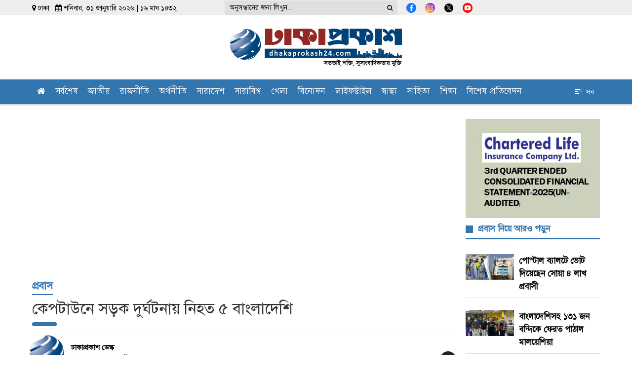

--- FILE ---
content_type: text/html; charset=UTF-8
request_url: https://www.dhakaprokash24.com/probash/news/45665
body_size: 25812
content:
<!DOCTYPE html>
<html lang="bn">
<head>
    <meta charset="utf-8">
    <meta http-equiv="X-UA-Compatible" content="IE=edge">
    <meta name="viewport" content="width=device-width, initial-scale=1">
  
  
<title>কেপটাউনে সড়ক দুর্ঘটনায় নিহত ৫ বাংলাদেশি</title>


<meta name="title" content="কেপটাউনে সড়ক দুর্ঘটনায় নিহত ৫ বাংলাদেশি" />
            <meta name="description" content="" />
            <meta name="keywords" content="" />
            <meta name="news_keywords" content=""/>
    
            <meta property="og:url" content="https://www.dhakaprokash24.com/probash/news/45665" />
            <meta property="og:title" content="কেপটাউনে সড়ক দুর্ঘটনায় নিহত ৫ বাংলাদেশি" />
            <meta property="og:description" content="দক্ষিণ আফ্রিকার কেপটাউনে সড়ক দুর্ঘটনায় ৫ বাংলাদেশি নিহত হয়েছেন। শুক্রবার (২৪ ফেব্রুয়ারি) স্থানীয় সময় সকাল ৯টার দিকে দেশটির জোহানেসবার্গ থেকে কেপটাউনে যাওয়ার পথে বুফুল এলাকায় এ দুর্ঘটনা ঘটে। এ দুর্ঘটনায় আরও দুই বাংলাদেশি মারাত্মক আহত হয়েছেন।
পররাষ্ট্র মন্ত্রণালয়ের আফ্রিকা অনুবিভাগের মহাপরিচালক মো. তারিকুল ইসলাম ঢাকা প্রকাশকে এ তথ্য নিশ্চিত করেছেন। আফ্রিকা..." />
            <meta property="og:type" content="article"/>
            <meta property="og:image" content="https://www.dhakaprokash24.com/watermarked?source=archives/media/content/images/2023February/1677235005211-20230224190628.jpg" />
            <meta name="twitter:title" content="কেপটাউনে সড়ক দুর্ঘটনায় নিহত ৫ বাংলাদেশি" />
            <meta name="twitter:description" content="দক্ষিণ আফ্রিকার কেপটাউনে সড়ক দুর্ঘটনায় ৫ বাংলাদেশি নিহত হয়েছেন। শুক্রবার (২৪ ফেব্রুয়ারি) স্থানীয় সময় সকাল ৯টার দিকে দেশটির জোহানেসবার্গ থেকে কেপটাউনে যাওয়ার পথে বুফুল এলাকায় এ দুর্ঘটনা ঘটে। এ দুর্ঘটনায় আরও দুই বাংলাদেশি মারাত্মক আহত হয়েছেন।
পররাষ্ট্র মন্ত্রণালয়ের আফ্রিকা অনুবিভাগের মহাপরিচালক মো. তারিকুল ইসলাম ঢাকা প্রকাশকে এ তথ্য নিশ্চিত করেছেন। আফ্রিকা..." />
            <meta name="twitter:card" content="summary_large_image" />
            <meta name="twitter:domain" content="https://www.dhakaprokash24.com" />
            <meta name="twitter:image" content="https://www.dhakaprokash24.com/watermarked?source=archives/media/content/images/2023February/1677235005211-20230224190628.jpg" />
       
                
    


  
     <link rel="icon" href="https://www.dhakaprokash24.com/public/images/20250619161511_favicon_7.png" type="image/png"/>

    <link rel="stylesheet" type="text/css"
          href="https://www.dhakaprokash24.com/public/v1/frontend-assets/plugins/bootstrap/bootstrap.min.css?v=2">
    <link rel="stylesheet" type="text/css"
          href="https://www.dhakaprokash24.com/public/v1/frontend-assets/plugins/font-awesome-4.7.0/css/font-awesome.min.css">
    <link rel="stylesheet" href="https://www.dhakaprokash24.com/public/v1/frontend-assets/plugins/nav/nav.css?ver=2.4">
    <link rel="stylesheet" href="https://www.dhakaprokash24.com/public/v1/frontend-assets/common/css/responsive.css">
    <link rel="stylesheet" href="https://www.dhakaprokash24.com/public/v1/frontend-assets/plugins/lazyload/lazyload.css">
     <style>
body #back_to_top.show {
    opacity: 1;
    bottom: 41px !important;
}
#defaultOpen{
    position:relative;
}

.ping-container {
    position: relative;
    width: 16px;
    height: 16px;
    display: inline-block;
    margin-right: 10px;
}

.ping-circle {
    position: absolute;
    top: 0;
    left: 0;
    width: 16px;
    height: 16px;
    background-color: rgba(255, 0, 0, 0.5); /* red with opacity */
    border-radius: 50%;
    animation: ping 1s cubic-bezier(0, 0, 0.2, 1) infinite;
}

.ping-dot {
    position: relative;
    width: 16px;
    height: 16px;
    background-color: red;
    border-radius: 50%;
}

@keyframes  ping {
    0% {
        transform: scale(1);
        opacity: 1;
    }
    75%, 100% {
        transform: scale(2);
        opacity: 0;
    }
}

.sub-category-list > a:hover{
    color:red;
}

    </style>
<!-- Custom css -->
    <link rel="stylesheet" href="https://www.dhakaprokash24.com/public/v1/frontend-assets/common/css/style.css?v=1.9">
    <link rel="stylesheet" href="https://www.dhakaprokash24.com/public/v1/frontend-assets/common/css/custom.css">
    <link rel="stylesheet" href="https://www.dhakaprokash24.com/public/v1/frontend-assets/common/css/home.css?v=1.1">

    <meta property="fb:pages" content="2273091126341395" />
    <meta property="fb:app_id" content="270848064771492"/>
   
<style>
body {
overflow-x: auto;
-webkit-overflow-scrolling: touch;
}

body.menu-open {
    overflow: hidden;
    position: relative;
}

body.menu-open::after {
    content: "";
    position: fixed;
    inset: 0;
    background: rgba(0, 0, 0, 0.5);
    z-index: 999;
    pointer-events: none; 
}

.social-widgets a.instagram{
color:#E1306C;
}
.common-title-shape::before {
    content: '';
    width: 15px;
    height: 15px;
    position: absolute;
    left: 0px;
    top: 15px;
    z-index: -1;
    display: block;
    background: #3375af;
    transform:initial;
    right:initial;
}
.common-title-link:hover{
    color:rgb(101 161 214/1);
}


.gallery-title{
    position:relative;
}

.gallery-title::before {
    content: '';
    width: 25px;
    height: 25px;
    position: absolute;
    left: 0px;
    top: 7px;
    z-index: -1;
    display: block;
    background: #fff;
    transform:initial;
    right:initial;
    z-index:1;
}
.gallery-title h2{
    margin-left:35px;
}

.common-title-link{
        margin-left: 25px;
}
.home-cats-list {
    min-height: 60px;
}
.header-info {
    background: #EEEEEE! important;
}

div.scrollmenu ul {
    width: calc(100% - 70px);
   
}
.tabcontent.fixed-height ul{
    height:390px
}

.sidebar-s{
    margin-top:10px;
}

.cat-box h3.leader{
    font-weight:600;
}
h4.media-heading{
    font-weight:600;
    font-size: 16px;
    line-height: 24px;
}
.special-box h4, .special-top-video-box h4{
    font-weight:600;
    font-size:18px;
    line-height:25px;
}
.cat-box-with-media h4{
     font-weight:600!important;
}
.cat-box h3{
 font-weight:600!important;
 font-size:19px;
}
.related-news .single_related h3, .cat-box-sub h3{
font-weight:600!important;
}
 .img-title-small{
     font-weight:600;
 }
 
       .social-widgets a {
           margin-left: 18px;
       }
       .social-widgets svg{
       margin-top: 6px;
       }
       
       .rounded-full{
        border-radius:9999px;
       }

        .social-links_items a:hover {
            color: transparent;
        }
        .social-links_items a {
            margin-right: 10px;
            display:inline-block!important;
        }
        .social-links_items a:active, .social-links_items a:focus, .social-links_items a:visited {
            color: transparent;
        }
        footer .footer-top a {
        display: initial;
        }
    </style>
    
    <!-- Google tag (gtag.js) -->
    <script async src="https://www.googletagmanager.com/gtag/js?id=G-75HYGMGRDV"></script>
    <script>
        window.dataLayer = window.dataLayer || [];
        function gtag(){dataLayer.push(arguments);}
        gtag('js', new Date());

        gtag('config', 'G-75HYGMGRDV');
    </script>

    <script async src="https://securepubads.g.doubleclick.net/tag/js/gpt.js"></script>
    <script>
        window.googletag = window.googletag || {cmd: []};
        googletag.cmd.push(function() {
                        googletag.pubads().enableSingleRequest();
            googletag.enableServices();
        });
    </script>
    <script async src="https://pagead2.googlesyndication.com/pagead/js/adsbygoogle.js?client=ca-pub-7072011042484597" crossorigin="anonymous"></script>
    <!-- Load ShareThis  -->
    <script type='text/javascript' src='https://platform-api.sharethis.com/js/sharethis.js#property=651137566b9a9300123b73f3&amp;product=inline-share-buttons' async='async'></script>
     <!-- Load ShareThis  -->
    <script src="https://ajax.googleapis.com/ajax/libs/jquery/3.7.1/jquery.min.js"></script>
    
    
    
        
</head>
<body>
<button type="button" id="back_to_top">
    <i class="fa fa-angle-double-up" aria-hidden="true"></i>
</button>
<div id="overlay" onclick="overlay_click('overlay');"></div>

    <div id="fb-root"></div>
    <script async defer crossorigin="anonymous"
            src="https://connect.facebook.net/en_US/sdk.js#xfbml=1&version=v12.0&appId=270848064771492&autoLogAppEvents=1"></script>
<!-- Load Facebook SDK for JavaScript -->



<div id="loader"></div>
<div id="wraper" class="animate-bottom">
    <header class="d-print-none">
    
    <style>
                    @media    screen and (max-width: 767px) {
                        header {
                            display: inline-block !important;
                            width: 100%;
                            position: absolute;
                        }

                        .main-content {
                            padding-top: 60px !important;
                        }
                    }
                </style>



    <div class="scrollmenu sidenav" id="mySidenav">
        
        
       

        <div class="header-info">
            <div class="container">
                <div class="row">
                    <div class="col-sm-4 hidden-xs">
                                                <small style="display: block;">
                            <i class="fa fa-map-marker"></i> ঢাকা &nbsp;
                            <i class="fa fa-calendar"></i> শনিবার, ৩১ জানুয়ারি ২০২৬ | ১৬ মাঘ ১৪৩২
                        </small>

                        
                    </div>
                    <div class="col-sm-8 text-right d-flex align-items-center justify-content-end m-flex-direction-column">
                        <div class="search-container">
                            <form class="search_submit" action="https://www.dhakaprokash24.com/search" method="get" id="cse-search-box" role="search">
                                <div class="input-group input-group-sm">
                                    <input value="" class="form-control search_submit" placeholder="অনুসন্ধানের জন্য লিখুন..." name="q" id="q" type="text">
                                    <span class="input-group-btn">
                                        <button class="btn btn-default" type="submit" id="sa" name="sa" value=""><i class="fa fa-search"></i></button>
                                    </span>
                                </div>
                            </form>

                            
                        </div>
                        
                        
                   
                        <div class="social-widgets d-flex align-items-center">
                            
                            
                            <a href="https://www.facebook.com/dhakaprokash24" rel="noopener noreferrer" target="_blank"><svg xmlns="http://www.w3.org/2000/svg" height="20" width="20" viewBox="0 0 32 32" enable-background="new 0 0 32 32" xml:space="preserve"><path fill="#1877F2" d="M16,0L16,0c8.837,0,16,7.163,16,16l0,0c0,8.837-7.163,16-16,16l0,0C7.163,32,0,24.837,0,16l0,0 C0,7.163,7.163,0,16,0z"></path><path fill="#FFFFFF" d="M18,17.5h2.5l1-4H18v-2c0-1.03,0-2,2-2h1.5V6.14C21.174,6.097,19.943,6,18.643,6C15.928,6,14,7.657,14,10.7 v2.8h-3v4h3V26h4V17.5z"></path></svg></a>
                            
                            <a href="https://www.instagram.com/dhakaprokash24" rel="noopener noreferrer" target="_blank"><img src="https://www.dhakaprokash24.com/public/default-image/instagram.png" width="20" height="20" alt="instagram"></a>
                            
                            <a href="https://twitter.com/dhakaprokash24" rel="noopener noreferrer" target="_blank"><img src="https://www.dhakaprokash24.com/public/default-image/x.png" width="20" height="20" alt="x" class="rounded-full"></a>
                            
                            <a href="https://www.youtube.com/DhakaProkash" rel="noopener noreferrer" target="_blank"><svg xmlns="http://www.w3.org/2000/svg" height="20" width="20" viewBox="0 0 32 32" enable-background="new 0 0 32 32" xml:space="preserve"><path fill="#FF0000" d="M16,0L16,0c8.837,0,16,7.163,16,16l0,0c0,8.837-7.163,16-16,16l0,0C7.163,32,0,24.837,0,16l0,0 C0,7.163,7.163,0,16,0z"></path><path fill="#FFFFFF" d="M25.543,10.498C26,12.28,26,16,26,16s0,3.72-0.457,5.502c-0.254,0.985-0.997,1.76-1.938,2.022 C21.896,24,16,24,16,24s-5.893,0-7.605-0.476c-0.945-0.266-1.687-1.04-1.938-2.022C6,19.72,6,16,6,16s0-3.72,0.457-5.502 c0.254-0.985,0.997-1.76,1.938-2.022C10.107,8,16,8,16,8s5.896,0,7.605,0.476C24.55,8.742,25.292,9.516,25.543,10.498L25.543,10.498 z M14,19.5l6-3.5l-6-3.5V19.5z"></path></svg></a>
                             
                           
                            
                            
                            
                            
                        </div>
                    </div>
                </div>
            </div>
        </div>

        <div class="container header-container paddingTopBottom10 hidden-xs">
            <div class="row">
                
                <div class="col-sm-12 text-center">
                    <a href="https://www.dhakaprokash24.com" class="lg-logo">
                        <img src="https://www.dhakaprokash24.com/public/images/20250619161511_logo_26.png" alt="Dhaka Prokash" style="width:350px;padding: 15px 0;">
                    </a>
                </div>
                
                
            </div>
        </div>

        <div id="stickyTopMenu" class="top-nav-main">
            <span class="closebtn" onclick="closeNav('mySidenav')">&times;</span>
            <div class="menu_container">
                <div class="container">
                    <ul>
                        
                        <li class="">
                            <a href="https://www.dhakaprokash24.com"><i class="fa fa-home"></i></a>
                        </li>

                                  

           <li class="">
        <a href="https://www.dhakaprokash24.com/collection/latest" target="">
           সর্বশেষ
           </a>
          </li>
                       

           <li class="">
        <a href="https://www.dhakaprokash24.com/national" target="">
           জাতীয়
           </a>
          </li>
                       

           <li class="">
        <a href="https://www.dhakaprokash24.com/politics" target="">
           রাজনীতি
           </a>
          </li>
                       

           <li class="">
        <a href="https://www.dhakaprokash24.com/economy" target="">
           অর্থনীতি
           </a>
          </li>
                       

           <li class="">
        <a href="https://www.dhakaprokash24.com/saradesh" target="">
           সারাদেশ
           </a>
          </li>
                       

           <li class="">
        <a href="https://www.dhakaprokash24.com/international" target="">
           সারাবিশ্ব
           </a>
          </li>
                       

           <li class="">
        <a href="https://www.dhakaprokash24.com/sports" target="">
           খেলা
           </a>
          </li>
                       

           <li class="">
        <a href="https://www.dhakaprokash24.com/entertainment" target="">
           বিনোদন
           </a>
          </li>
                       

           <li class="">
        <a href="https://www.dhakaprokash24.com/lifestyle" target="">
           লাইফস্টাইল
           </a>
          </li>
                       

           <li class="">
        <a href="https://www.dhakaprokash24.com/health" target="">
           স্বাস্থ্য
           </a>
          </li>
                       

           <li class="">
        <a href="https://www.dhakaprokash24.com/literature" target="">
           সাহিত্য
           </a>
          </li>
                       

           <li class="">
        <a href="https://www.dhakaprokash24.com/education" target="">
           শিক্ষা
           </a>
          </li>
                       

           <li class="">
        <a href="https://www.dhakaprokash24.com/special-report" target="">
           বিশেষ প্রতিবেদন
           </a>
          </li>
                       

           <li class="">
        <a href="https://www.dhakaprokash24.com/video" target="">
           ভিজ্যুয়াল মিডিয়া
           </a>
          </li>
                          
             </ul>
                    
                    <div class="all_category_btn hidden-xs">
                        <span onclick="open_mega_menu('all_category')"><i class="fa fa-tasks" aria-hidden="true"></i>&nbsp; সব </span>
                        <div class="all_category" id="all_category">
                            <div class="container">
                                <span class="caretd" onclick="close_mega_menu('all_category');">
                                    <i class="fa fa-close"></i>
                                </span>
                                <ul class="row">
                                    
                                  <li class="col-sm-2"><a href="https://www.dhakaprokash24.com/technology">বিজ্ঞান-তথ্যপ্রযুক্তি </a></li>
  <li class="col-sm-2"><a href="https://www.dhakaprokash24.com/career">ক্যারিয়ার </a></li>
  <li class="col-sm-2"><a href="https://www.dhakaprokash24.com/horoscope">রাশিফল </a></li>
  <li class="col-sm-2"><a href="https://www.dhakaprokash24.com/law-court">আইন আদালত </a></li>
  <li class="col-sm-2"><a href="https://www.dhakaprokash24.com/tourism">পর্যটন </a></li>
  <li class="col-sm-2"><a href="https://www.dhakaprokash24.com/religion">ধর্ম </a></li>
  <li class="col-sm-2"><a href="https://www.dhakaprokash24.com/mass-media">গণমাধ্যম </a></li>
  <li class="col-sm-2"><a href="https://www.dhakaprokash24.com/capital">রাজধানী </a></li>
  <li class="col-sm-2"><a href="https://www.dhakaprokash24.com/feature">ফিচার </a></li>
  <li class="col-sm-2"><a href="https://www.dhakaprokash24.com/opinion">মতামত </a></li>
  <li class="col-sm-2"><a href="https://www.dhakaprokash24.com/agriculture">কৃষি </a></li>
  <li class="col-sm-2"><a href="https://www.dhakaprokash24.com/probash">প্রবাস </a></li>
  <li class="col-sm-2"><a href="https://www.dhakaprokash24.com/ridoyer-janala">হৃদয়ের জানালা </a></li>
  <li class="col-sm-2"><a href="https://www.dhakaprokash24.com/bishesh-nibondho">বিশেষ নিবন্ধ </a></li>
  <li class="col-sm-2"><a href="https://www.dhakaprokash24.com/campus">ক্যাম্পাস </a></li>
  <li class="col-sm-2"><a href="https://www.dhakaprokash24.com/child-adolescent">শিশু - কিশোর </a></li>
  <li class="col-sm-2"><a href="https://www.dhakaprokash24.com/motivation">মোটিভেশন </a></li>
  <li class="col-sm-2"><a href="https://www.dhakaprokash24.com/interview">সাক্ষাৎকার </a></li>
  <li class="col-sm-2"><a href="https://www.dhakaprokash24.com/sorejomin">সরেজমিন </a></li>
  <li class="col-sm-2"><a href="https://www.dhakaprokash24.com/tv-live">টিভি লাইভ </a></li>
  <li class="col-sm-2"><a href="https://www.dhakaprokash24.com/crime">অপরাধ </a></li>
  <li class="col-sm-2"><a href="https://www.dhakaprokash24.com/history-tradition">ইতিহাস-ঐতিহ্য </a></li>
  <li class="col-sm-2"><a href="https://www.dhakaprokash24.com/corporate">কর্পোরেট </a></li>
  <li class="col-sm-2"><a href="https://www.dhakaprokash24.com/social-media">সোশ্যাল মিডিয়া </a></li>
  <li class="col-sm-2"><a href="https://www.dhakaprokash24.com/readers-talk">পাঠকের কথা </a></li>
  <li class="col-sm-2"><a href="https://www.dhakaprokash24.com/liberation-war">মুক্তিযুদ্ধ </a></li>
  <li class="col-sm-2"><a href="https://www.dhakaprokash24.com/environment-climate">পরিবেশ-জলবায়ু </a></li>
  <li class="col-sm-2"><a href="https://www.dhakaprokash24.com/art-culture">শিল্প-সংস্কৃতি </a></li>
  <li class="col-sm-2"><a href="https://www.dhakaprokash24.com/greetings">শুভেচ্ছা বার্তা </a></li>
		         
                                </ul>
                            </div>
                        </div>
                    </div>
                </div>
            </div>
        </div>
    </div>
    <div class="logo-menu visible-xs clearfix">
        
         <div style="background:#3375af;padding:4px;padding-left:10px;padding-right:10px;margin-top:-10px;color:#fff">
           
                <div class="row">
                    
                    <div class="col-xs-8">
                           <span style="font-size:12px">  শনিবার, ৩১ জানুয়ারি ২০২৬ | ১৬ মাঘ ১৪৩২ </span>
                           
                    </div>
                    
                    <div class="col-xs-4 text-right" id="real-time" style="font-size:12px">
                        
                    </div>
               
            </div>
        </div>
        
        <div style="display: flex; justify-content: space-between; align-items: center; margin: 0 10px">
            <div onclick="openNav('mySidenav')">
                <div class="bar1"></div>
                <div class="bar2"></div>
                <div class="bar3"></div>
            </div>
            <a href="https://www.dhakaprokash24.com">
                
                <img src="https://www.dhakaprokash24.com/public/images/20250619161511_logo_26.png" alt="Dhaka Prokash" style="width: 200px;margin-top:5px;margin-botoom:5px">
            </a>
            <div style="display: flex">
            
            </div>
        </div>
    </div>
</header> 
 
 


<style>
.description{
    max-width:600px;
    margin:0 auto;
}
.snews a:hover{
    text-decoration:none;
}

.tag-ul {
    margin: 0;
    padding: 0;
    margin: 24px 0 0;
    text-align: left;
}

.tag-ul li {
    color: #000;
    list-style: none;
    display: inline-block;
    margin-right: 6px;
}

.tag-ul li a {
    font-weight:bold;
    color: rgb(51 122 183/1);
    background: #d9edf7;
    font-size: 16px;
    padding: 4px 12px 3px;
    transition: .3s;
    display: inline-block;
    margin-bottom: 10px;
}

.tag-ul li a:hover{
    background:;#d0e6f1
}
figcaption {
    text-align:center!important;
}

    .description img {
        cursor: zoom-in;
    }
    #fullpage {
            display: none;
            position: fixed;
            z-index: 99999999;
            top: 0;
            left: 0;
            width: 100vw;
            height: 100vh;
            background-size: contain;
            background-repeat: no-repeat no-repeat;
            background-position: center center;
            background-color: black;
            overflow: hidden;

        }
        /* Sticky Scroll */
        
         .col-sm-3.d-print-none {
            position: sticky;
            top: 50px;
        }
        
        .news-details p{
            text-align:justify;
            line-height:30px;
        }
        
        .stk{
            position: sticky;
            top: 50px;
        }
        
        .author-image img {
    width: 70px;
    height: 70px;
        }
        
        .main-content .container {
            position: relative;
        }
        /* Sticky Scroll */
        figure.image figcaption {
            color: gray;
            font-size: 14px;
            border-bottom: 1px solid #ccc;
            padding: 0px 0px 5px 0px;
            line-height: 22px;
            margin-bottom: 10px;
        }
        .shareSocialIconss span {
            font-size: 12px;
        }
        .print_icon {
            display: inline-block;
            position: absolute;
            top: 5px;
            right: 0px;
        }
        .print_icon a{cursor: pointer;
            font-size: 16px;
            height: 40px;
            padding: 4px 8px;
            text-align: center;
            background-color: #222222;
            border-radius: 50%;
            color: #fff;}
        .socialShare_details a img {
            width: 28px;
            height: 28px;
        }
        .socialShare_details.d-flex a {
            margin-right: 9px;
        }
        div.shareSocialIconss img {
            width: 28px;
            height: 28px;
        }
        div.socialShare_details img, div.socialShare_details svg, div.shareSocialIconss img{
            -webkit-transition: all .2s ease-in-out;
            transition: all .2s ease-in-out;
        }
         div.socialShare_details img:hover, div.socialShare_details svg:hover, div.shareSocialIconss img:hover {
            /* -webkit-transform: scale(1.4); */
            top: -5px;
            position: relative;
        }
        .d-show-print {
            display: none;
        }

        .inside-news {
            width: 80%;
            margin-left: 9%;
        }

        
        .postDetail_social h3 {
            text-align: center;
        }
        .social-links_items a:hover {
            color: transparent;
        }
        .social-links_items a {
            margin-right: 10px;
        }
        .social-links_items a:active, .social-links_items a:focus, .social-links_items a:visited {
            color: transparent;
        }
        /* Long Link Text block */
        .news-details .description p a {
            /*display: block;*/
            white-space: pre-wrap; /* css-3 */
            white-space: -moz-pre-wrap; /* Mozilla, since 1999 */
            white-space: -pre-wrap; /* Opera 4-6 */
            white-space: -o-pre-wrap; /* Opera 7 */
            word-wrap: break-word; /* Internet Explorer 5.5+ */
        }
        /* Long Link Text block */
        
        
        
        @media    print {
            a[href]:after {
                display: none !important;
                visibility: hidden;
            }

            #veta-version, #back_to_top {
                display: none !important
            }

            .d-show-print {
                display: block;
                border-bottom: 1px solid black !important;
                margin-bottom: 30px !important;
            }
        }

        @media    screen and (max-width: 575px) {
            .inside-news {
                width: 100%;
                margin-left: 0;
            }
            .description iframe {
                width: 100%;
            }
        }

@media  print {
  a[href]:after {
    content: none !important;
  }
}
</style>
<script>
    function printPageArea(className) {
    var printContent = document.querySelector('.' + className).innerHTML;
    var printWindow = window.open('', '_blank', 'width=1000,height=600');

    printWindow.document.write(`
        <html>
        <head>
            <title>Print</title>
            ${[...document.querySelectorAll('link[rel="stylesheet"], style')].map(style => style.outerHTML).join('')}
            <style>
                @media  print {
                    a[href]:after {
                        content: none !important;
                    }
                    .marginBottom20advertisement, .print-h{
                    display:none! important;
                    }
                    .print-c{
                     display:block! important;
                    }
                    .author-image img {
                    width: 70px! important;
                    height: 70px! important;
                    }
                }
            </style>
        </head>
        <body>
            
            <h1 style="text-align:center" class="print-h">Loading print please wait a few seconds...</h1>
            <div class="print-c" style="display:none">
            ${printContent}
            </div>
            <script>
                window.onload = function() {
                    window.focus();
                    window.print();
                    setTimeout(function() {
                        window.close();
                    }, 500);
                };
            <\/script>
        </body>
        </html>
    `);

    printWindow.document.close(); // Important to trigger window.onload
}


    
</script>

 <div class="main-content">
     
       <div class="snews">
           
           
        <div class="news-item-0"> 
     
        <div class="container marginTop10">
          
                
      
            <div class="row marginBottom20 marginTop20" >

                <div class="col-sm-9 single_news" id="printArea">
                    <div class="d-show-print">
                        <img class="img-responsive"
                             src="https://www.dhakaprokash24.com/public/images/20250619161511_logo_26.png">
                        <hr/>
                    </div>
                    <div class="news-details">
                        
                      
                        <h1
                        style="font-size: 21px;line-height: 35px;font-weight:bold;border-bottom: 2px solid rgb(51 117 175/1);width: max-content;"
                        >  <a href="https://www.dhakaprokash24.com/probash">
                            প্রবাস
                            </a>
                        </h1>
                        
                          
                                                       
                           <h1> কেপটাউনে সড়ক দুর্ঘটনায় নিহত ৫ বাংলাদেশি </h1>
                           
                           <div style="border-radius: .375rem;background-color: rgb(51 117 175 / 1);width: 50px; height: 8px;margin-bottom:5px"></div>
                           
                        <hr style="margin: 0 0 12px 0">
                        
                        <!-- First Author Start --->
                        <div class="marginTop10">
                            <div class="row d-flex align-items-center m-d-flex-none">
                                <div class="col-md-6">
                                    <div class="author-image d-flex align-items-center">
                                                                             <div class="row" >
                                                                                 
                                        <div class="col-sm-2 col-xs-2" style="padding-left:0">
                                         <a href="https://www.dhakaprokash24.com/author/dhaka-prokash-desk">            
                                         
                                         <img
                                                            src="https://www.dhakaprokash24.com/public/authors/central-desk-20211105164344.png"
                                                            alt="ঢাকাপ্রকাশ ডেস্ক">
                                                                                      </a>   
                                                                                 </div>
                                                                                <div class="col-sm-10 col-xs-10" style="margin-top:15px;padding-left:25px">
                                                <a href="https://www.dhakaprokash24.com/author/dhaka-prokash-desk">     
                                                <b>  ঢাকাপ্রকাশ ডেস্ক </b>
                                               
                                                </a>
                                             <br/>
                                        <i class="fa fa-clock-o"></i> 
                                        প্রকাশ: ২৪ ফেব্রুয়ারি ২০২৩, ০৫:৩৯  এএম
                                                         
                                                
                                         </div>
                                         
                                         </div>                                     
                                                                                                  
                                                       
                                                                                      
                                                </span>
                                                
                                            
                                                                            </div>
                                   
                                </div>
                                <div class="col-md-6 text-right m-text-left d-print-none">
                                    <div class="row m-justify-content-start">
                                         <div class="col-sm-12 col-xs-12  " style="margin-bottom: 5px">
                                            <div class="social-share-box d-print-none" style="position: relative">
                                                <!-- ShareThis BEGIN -->
                                                <div class="sharethis-inline-share-buttons" data-url="https://www.dhakaprokash24.com/probash/news/45665" data-title="কেপটাউনে সড়ক দুর্ঘটনায় নিহত ৫ বাংলাদেশি"></div>
                                                <!-- ShareThis END -->
                                                   <div class="print_icon">
                                                    <a style="cursor:pointer" onclick="printPageArea('news-item-0')" title="Print news" target="_blank" class="print-butn"><i class="fa fa-print fa-md"></i></a>
                                                </div>
                                               

                                            </div>
                                          
                                        </div>
                                    </div>
                                </div>
                            </div>
                        </div>
                        <!-- First Author Start $sURL --->
        

                        <hr style="margin: 0 0 12px 0">

                        <div class="imgbox">

                                    <img style="cursor: zoom-in" onclick="getPic('https://www.dhakaprokash24.com/archives/media/content/images/2023February/1677235005211-20230224190628.jpg')"
                                    src="https://www.dhakaprokash24.com/archives/media/content/images/2023February/1677235005211-20230224190628.jpg"
                                    class="img-responsive" alt="কেপটাউনে সড়ক দুর্ঘটনায় নিহত ৫ বাংলাদেশি"
                                    title="কেপটাউনে সড়ক দুর্ঘটনায় নিহত ৫ বাংলাদেশি">
                                                    </div>

                                                    
                        <div>
                                      <div class="description firstDescription" >
                             
                             
                             <p>
                                                                  <p>দক্ষিণ আফ্রিকার কেপটাউনে সড়ক দুর্ঘটনায় ৫ বাংলাদেশি নিহত হয়েছেন। শুক্রবার (২৪ ফেব্রুয়ারি) স্থানীয় সময় সকাল ৯টার দিকে দেশটির জোহানেসবার্গ থেকে কেপটাউনে যাওয়ার পথে বুফুল এলাকায় এ দুর্ঘটনা ঘটে। এ দুর্ঘটনায় আরও দুই বাংলাদেশি মারাত্মক আহত হয়েছেন।</p><div style="background:#b5d3f366;">
                                <a class="text-center marginTop10 d-print-none" href="https://news.google.com/publications/CAAqLggKIihDQklTR0FnTWFoUUtFbVJvWVd0aGNISnZhMkZ6YURJMExtTnZiU2dBUAE?ceid=BD:bn&oc=3&hl=bn&gl=BD" target="_blank" style="text-decoration: none; display: flex; justify-content: center;"><img src="https://cdn-icons-png.flaticon.com/512/2702/2702605.png" style="width: 25px; margin-right: 8px;margin-top:9px"><h4 style="font-weight: bold;">সর্বশেষ খবর পেতে ঢাকাপ্রকাশ এর গুগল নিউজ চ্যানেলটি সাবস্ক্রাইব করুন ।</h4></a>
                                </div>
<p>পররাষ্ট্র মন্ত্রণালয়ের আফ্রিকা অনুবিভাগের মহাপরিচালক মো. তারিকুল ইসলাম ঢাকা প্রকাশকে এ তথ্য নিশ্চিত করেছেন। আফ্রিকা অনুবিভাগের মহাপরিচালক মো. তারিকুল ইসলাম জানান, দক্ষিণ আফ্রিকায় নিযুক্ত বাংলাদেশের হাইকমিশনার দুর্ঘটনার এ তথ্য জানিয়েছেন।</p>
<p>নিহত পাঁচ বাংলাদেশির চারজনের বাড়ি ফেনী ও অপরজনের বাড়ি নোয়াখালী জেলায়। তারা হলেন, ফেনী সদর উপজেলার ইসমাইল হোসেন, দাগনভূইয়া উপজেলার মোস্তফা কামাল, রাজু আহমেদ, মো. হোসেন এবং তার ছেলে নাজিম হোসেন। অন্যদিকে আহতরা হলেন, আনিসুল হক ও নাহিদ।</p>
<p>জানা গেছে, এক প্রবাসী বাংলাদেশিকে এয়ারপোর্টে পৌঁছে দেওয়ার পথে এ দুর্ঘটনা ঘটে। কেপটাউন থেকে প্রায় ৭০ কিলোমিটার দূরে বাফোল নামক শহরে মালবোঝাই একটি লরির সঙ্গে তাদের বহনকারী গাড়িটির মুখোমুখি সংঘর্ষ ঘটে। এতে ঘটনাস্থলেই পাঁচ বাংলাদেশির মৃত্যু হয়। গুরুতর আহত দুই বাংলাদেশিকে স্থানীয় হাসপাতালে ভর্তি করা হয়েছে বলে জানা গেছে। <br /><span style="color: #999999;">এএজেড</span></p>
                             </p>
                             
                                                       </div>
                            
                            
                        </div>
                    </div>
                    
                    
                    
                    
                    <div style="max-width:600px;margin:0 auto"> 
                    <div class="d-print-none">
                    
                    <img src="https://www.dhakaprokash24.com/archives/images/single-post-anniversary.jpeg" style="width:100%" />
                    
                    
                    </div>
                    
                     <div class="d-print-none"><br/>
                    <a style="font-size:19px;color:#000" href="https://www.dhakaprokash24.com/probash"><span style="font-weight:bold;border-bottom: 1px solid rgb(51 117 175/1);color:rgb(51 117 175/1)">প্রবাস</span> থেকে আরও পড়ুন </a>
                    
                    </div>
                    
                    <div class="d-print-none"> 
                    
                                        
                    
                        </div>
                        
                        
                    <!-- End Facebook & Youtube -->
                    <div class="d-print-none" style="padding: .5rem 0">
                        <div class="fb-comments" data-href="https://www.dhakaprokash24.com/probash/news/45665" data-width="100%"
                             data-numposts="5"></div>
                    </div>
                    
                    </div>

                


                </div>
                
                
                
             
               <div class="col-sm-3">
                   <div class="marginBottom20advertisement">
        <div class="hidden-sm hidden-xs ad-box">
            
                          <!--  <a href="https://www.youtube.com/@DhakaProkash" target="_blank" rel="nofollow">
                    <img src="https://www.dhakaprokash24.com/archives/media/advertisement/2025April/card-20240807140628-20250415140601.gif" alt="Details Right One Ad">
                </a>-->
                       <a href="https://www.dhakaprokash24.com/economy/news/81793" target="_blank" rel="nofollow">
                    <img src="https://www.dhakaprokash24.com/public/ad-main.jpg" alt="Home Right One Ad">
                </a>
                  
                    </div>

        <div class="hidden-md hidden-lg ad-box">
            
                       <!--     <a href="https://www.youtube.com/@DhakaProkash" target="_blank" rel="nofollow">
                    <img src="https://www.dhakaprokash24.com/archives/media/advertisement/2025April/card-20240807140628-20250415140601.gif" alt="Details Right One Ad">
                </a>-->
                        <a href="https://www.dhakaprokash24.com/economy/news/81793" target="_blank" rel="nofollow">
                    <img src="https://www.dhakaprokash24.com/public/ad-main.jpg" alt="Home Right One Ad">
                </a>
                     
                    </div>
    </div>
               </div>
                
                <div class="col-sm-3 d-print-none">
                    <div>
                        <div class="common-title common-title-brown mb-4">
                            <span class="common-title-shape">
                                <span class="common-title-link"> প্রবাস নিয়ে আরও পড়ুন </span>
                            </span>
                        </div>
                        <div class="cat-box-with-media default-height">

                            
                                
                              
<div class="media">
    <div class="media-left">
        <div class="imgbox">
            <a href="https://www.dhakaprokash24.com/probash/news/84953">
                <img src="https://www.dhakaprokash24.com/public/images/2026-01/probasi _medium_1769572563.jpg" 
                     class="img-responsive" 
                     alt="পোস্টাল ব্যালটে ভোট দিয়েছেন সোয়া ৪ লাখ প্রবাসী" 
                     title="পোস্টাল ব্যালটে ভোট দিয়েছেন সোয়া ৪ লাখ প্রবাসী">
            </a>
        </div>
    </div>
    <div class="media-body">
        <h4 class="media-heading">
            <a href="https://www.dhakaprokash24.com/probash/news/84953">
                পোস্টাল ব্যালটে ভোট দিয়েছেন সোয়া ৪ লাখ প্রবাসী
            </a>
        </h4>
    </div>
</div>
<div class="media">
    <div class="media-left">
        <div class="imgbox">
            <a href="https://www.dhakaprokash24.com/probash/news/84866">
                <img src="https://www.dhakaprokash24.com/public/images/2026-01/kk_medium_1769404573.jpg" 
                     class="img-responsive" 
                     alt="বাংলাদেশিসহ ১৩১ জন বন্দিকে ফেরত পাঠাল মালয়েশিয়া" 
                     title="বাংলাদেশিসহ ১৩১ জন বন্দিকে ফেরত পাঠাল মালয়েশিয়া">
            </a>
        </div>
    </div>
    <div class="media-body">
        <h4 class="media-heading">
            <a href="https://www.dhakaprokash24.com/probash/news/84866">
                বাংলাদেশিসহ ১৩১ জন বন্দিকে ফেরত পাঠাল মালয়েশিয়া
            </a>
        </h4>
    </div>
</div>
<div class="media">
    <div class="media-left">
        <div class="imgbox">
            <a href="https://www.dhakaprokash24.com/probash/news/84777">
                <img src="https://www.dhakaprokash24.com/public/images/2026-01/tipu_Dhakaprokash_medium_1769237463.jpg" 
                     class="img-responsive" 
                     alt="দক্ষিণ আফ্রিকায় সন্ত্রাসীদের গুলিতে বাংলাদেশি ব্যবসায়ীর মৃত্যু" 
                     title="দক্ষিণ আফ্রিকায় সন্ত্রাসীদের গুলিতে বাংলাদেশি ব্যবসায়ীর মৃত্যু">
            </a>
        </div>
    </div>
    <div class="media-body">
        <h4 class="media-heading">
            <a href="https://www.dhakaprokash24.com/probash/news/84777">
                দক্ষিণ আফ্রিকায় সন্ত্রাসীদের গুলিতে বাংলাদেশি ব্যবসায়ীর মৃত্যু
            </a>
        </h4>
    </div>
</div>
<div class="media">
    <div class="media-left">
        <div class="imgbox">
            <a href="https://www.dhakaprokash24.com/probash/news/84460">
                <img src="https://www.dhakaprokash24.com/public/images/2026-01/malasia-Dhaka Prokah News-14-01-2025_medium_1768368855.jpg" 
                     class="img-responsive" 
                     alt="কুয়ালালামপুরে অভিযানে বাংলাদেশিসহ ১৫০ অবৈধ অভিবাসী আটক" 
                     title="কুয়ালালামপুরে অভিযানে বাংলাদেশিসহ ১৫০ অবৈধ অভিবাসী আটক">
            </a>
        </div>
    </div>
    <div class="media-body">
        <h4 class="media-heading">
            <a href="https://www.dhakaprokash24.com/probash/news/84460">
                কুয়ালালামপুরে অভিযানে বাংলাদেশিসহ ১৫০ অবৈধ অভিবাসী আটক
            </a>
        </h4>
    </div>
</div>
<div class="media">
    <div class="media-left">
        <div class="imgbox">
            <a href="https://www.dhakaprokash24.com/probash/news/84427">
                <img src="https://www.dhakaprokash24.com/public/images/2026-01/asif_medium_1768290366.jpg" 
                     class="img-responsive" 
                     alt="প্রবাসীদের জন্য যে সুসংবাদ দিলেন আসিফ নজরুল" 
                     title="প্রবাসীদের জন্য যে সুসংবাদ দিলেন আসিফ নজরুল">
            </a>
        </div>
    </div>
    <div class="media-body">
        <h4 class="media-heading">
            <a href="https://www.dhakaprokash24.com/probash/news/84427">
                প্রবাসীদের জন্য যে সুসংবাদ দিলেন আসিফ নজরুল
            </a>
        </h4>
    </div>
</div>

                            
                            
                        </div>

                    </div>
                </div>
                        

                </div>


            </div>

          
          <!-- ================= Releted Post ================= -->  
         <div class="container">  
        
         <div class="marginTop20 marginBottom20 desktop-details-after-ad advertisement" style="background:#f7f7f7">
                <div style="display: flex; justify-content: center; margin: 10px 0;">
                        <div class="ad-box">
                
                                    <a href="https://www.youtube.com/@DhakaProkash" target="_blank" rel="nofollow">
                        <img src="https://www.dhakaprokash24.com/archives/media/advertisement/2024April/subscribers-01-20240425154221.jpg" alt="Details After Ad">
                    </a>
                            </div>

            
                    </div>
                </div>
        
        
       <div class="row related-news d-print-none">
                    <div class="col-sm-12">
                        <div class="common-title common-title-brown mb-4">
                            <span class="common-title-shape">
                                <a class="common-title-link" href="#">আরও পড়ুন</a>
                            </span>
                        </div>
                        <div class="row FlexRow">

                                
                                           
<div class="col-sm-3 col-xs-6">
    <div class="single_related">
        <div class="imgbox">
            <a href="https://www.dhakaprokash24.com/politics/national-party/85065" title="সংস্কার হচ্ছে উছিলা, ‘হ্যাঁ’ ভোটে ক্ষমতায় থাকতে চায় তারা: জি এম কাদের">
                <img src="https://www.dhakaprokash24.com/public/images/2026-01/gm kader_Dhakaprokash_medium_1769788321.jpg"
                     class="img-responsive"
                     alt="সংস্কার হচ্ছে উছিলা, ‘হ্যাঁ’ ভোটে ক্ষমতায় থাকতে চায় তারা: জি এম কাদের"
                     title="সংস্কার হচ্ছে উছিলা, ‘হ্যাঁ’ ভোটে ক্ষমতায় থাকতে চায় তারা: জি এম কাদের">
            </a>
        </div>
        <h3>
            <a href="https://www.dhakaprokash24.com/politics/national-party/85065" title="সংস্কার হচ্ছে উছিলা, ‘হ্যাঁ’ ভোটে ক্ষমতায় থাকতে চায় তারা: জি এম কাদের">
                সংস্কার হচ্ছে উছিলা, ‘হ্যাঁ’ ভোটে ক্ষমতায় থাকতে চায় তারা: জি এম কাদের
            </a>
        </h3>
    </div>
</div>
<div class="col-sm-3 col-xs-6">
    <div class="single_related">
        <div class="imgbox">
            <a href="https://www.dhakaprokash24.com/saradesh/rajshahi/85063" title="জয়পুরহাট সীমান্তে কাঁটাতারের বেড়া বসানোর চেষ্টা, বিজিবির বাধায় পিছু হটল বিএসএফ">
                <img src="https://www.dhakaprokash24.com/public/images/2026-01/bgb_Dhakaprokash_medium_1769785491.jpg"
                     class="img-responsive"
                     alt="জয়পুরহাট সীমান্তে কাঁটাতারের বেড়া বসানোর চেষ্টা, বিজিবির বাধায় পিছু হটল বিএসএফ"
                     title="জয়পুরহাট সীমান্তে কাঁটাতারের বেড়া বসানোর চেষ্টা, বিজিবির বাধায় পিছু হটল বিএসএফ">
            </a>
        </div>
        <h3>
            <a href="https://www.dhakaprokash24.com/saradesh/rajshahi/85063" title="জয়পুরহাট সীমান্তে কাঁটাতারের বেড়া বসানোর চেষ্টা, বিজিবির বাধায় পিছু হটল বিএসএফ">
                জয়পুরহাট সীমান্তে কাঁটাতারের বেড়া বসানোর চেষ্টা, বিজিবির বাধায় পিছু হটল বিএসএফ
            </a>
        </h3>
    </div>
</div>
<div class="col-sm-3 col-xs-6">
    <div class="single_related">
        <div class="imgbox">
            <a href="https://www.dhakaprokash24.com/national/news/85054" title="জাতিসংঘ শান্তি বিনির্মাণ কমিশনের সহ-সভাপতি বাংলাদেশ">
                <img src="https://www.dhakaprokash24.com/public/images/2026-01/bd_UN_Dhakaprokash_medium_1769765022.jpg"
                     class="img-responsive"
                     alt="জাতিসংঘ শান্তি বিনির্মাণ কমিশনের সহ-সভাপতি বাংলাদেশ"
                     title="জাতিসংঘ শান্তি বিনির্মাণ কমিশনের সহ-সভাপতি বাংলাদেশ">
            </a>
        </div>
        <h3>
            <a href="https://www.dhakaprokash24.com/national/news/85054" title="জাতিসংঘ শান্তি বিনির্মাণ কমিশনের সহ-সভাপতি বাংলাদেশ">
                জাতিসংঘ শান্তি বিনির্মাণ কমিশনের সহ-সভাপতি বাংলাদেশ
            </a>
        </h3>
    </div>
</div>
<div class="col-sm-3 col-xs-6">
    <div class="single_related">
        <div class="imgbox">
            <a href="https://www.dhakaprokash24.com/economy/news/85042" title="৫৫ মিলিয়ন ডলার কিনল বাংলাদেশ ব্যাংক">
                <img src="https://www.dhakaprokash24.com/public/images/2026-01/30 3_medium_1769743988.jpg"
                     class="img-responsive"
                     alt="৫৫ মিলিয়ন ডলার কিনল বাংলাদেশ ব্যাংক"
                     title="৫৫ মিলিয়ন ডলার কিনল বাংলাদেশ ব্যাংক">
            </a>
        </div>
        <h3>
            <a href="https://www.dhakaprokash24.com/economy/news/85042" title="৫৫ মিলিয়ন ডলার কিনল বাংলাদেশ ব্যাংক">
                ৫৫ মিলিয়ন ডলার কিনল বাংলাদেশ ব্যাংক
            </a>
        </h3>
    </div>
</div>
                                
                                
                                                        </div>
                        
                                                                                                    <div class="row FlexRow">




                        </div>
                    </div>
                </div>
        </div>
        
        
         <!-- Border -->
         <div class="container"><hr/></div>
         
         
         
         
         </div>
        
        
        </div>
         
         
         <div class="next-loader text-center mb-5" style="display: none;">
        <i class="fa fa-circle-o-notch fa-pulse fa-4x fa-fw"></i>
        <span class="sr-only">Loading...</span>
    </div>

         <div class="bload container marginTop10">   
        <div class="row related-news d-print-none">
                            <div class="col-sm-12">
                                <div class="common-title common-title-brown mb-4">
                                <span class="common-title-shape">
                                    <a class="common-title-link" href="#">সর্বশেষ সংবাদ</a>
                                </span>
                                </div>
                                <div class="row FlexRow">

                                    
                                        
                                      
<div class="col-sm-3 col-xs-6">
    <div class="single_related">
        <div class="imgbox">
            <a href="https://www.dhakaprokash24.com/national/news/85068" title="সরকারের নতুন উদ্যোগ, ২০ হাজার টাকায় দেশে ফিরতে পারবেন সৌদি প্রবাসীরা">
                <img src="https://www.dhakaprokash24.com/public/images/2026-01/soudi_probasi_Dhakaprokash_medium_1769792815.jpg"
                     class="img-responsive"
                     alt="সরকারের নতুন উদ্যোগ, ২০ হাজার টাকায় দেশে ফিরতে পারবেন সৌদি প্রবাসীরা"
                     title="সরকারের নতুন উদ্যোগ, ২০ হাজার টাকায় দেশে ফিরতে পারবেন সৌদি প্রবাসীরা">
            </a>
        </div>
        <h3>
            <a href="https://www.dhakaprokash24.com/national/news/85068" title="সরকারের নতুন উদ্যোগ, ২০ হাজার টাকায় দেশে ফিরতে পারবেন সৌদি প্রবাসীরা">
                সরকারের নতুন উদ্যোগ, ২০ হাজার টাকায় দেশে ফিরতে পারবেন সৌদি প্রবাসীরা
            </a>
        </h3>
    </div>
</div>
<div class="col-sm-3 col-xs-6">
    <div class="single_related">
        <div class="imgbox">
            <a href="https://www.dhakaprokash24.com/international/south-asia/85067" title="‘ভারতীয় প্রক্সি বাহিনীর’ সঙ্গে পাকিস্তানি বাহিনীর সংঘর্ষ, নিহত ৪১">
                <img src="https://www.dhakaprokash24.com/public/images/2026-01/pakistan_india_Dhakaprokash_medium_1769790721.jpg"
                     class="img-responsive"
                     alt="‘ভারতীয় প্রক্সি বাহিনীর’ সঙ্গে পাকিস্তানি বাহিনীর সংঘর্ষ, নিহত ৪১"
                     title="‘ভারতীয় প্রক্সি বাহিনীর’ সঙ্গে পাকিস্তানি বাহিনীর সংঘর্ষ, নিহত ৪১">
            </a>
        </div>
        <h3>
            <a href="https://www.dhakaprokash24.com/international/south-asia/85067" title="‘ভারতীয় প্রক্সি বাহিনীর’ সঙ্গে পাকিস্তানি বাহিনীর সংঘর্ষ, নিহত ৪১">
                ‘ভারতীয় প্রক্সি বাহিনীর’ সঙ্গে পাকিস্তানি বাহিনীর সংঘর্ষ, নিহত ৪১
            </a>
        </h3>
    </div>
</div>
<div class="col-sm-3 col-xs-6">
    <div class="single_related">
        <div class="imgbox">
            <a href="https://www.dhakaprokash24.com/saradesh/rajshahi/85066" title="গণভোটে ‘হ্যাঁ’ ভোট দেওয়ার আহ্বান তারেক রহমানের">
                <img src="https://www.dhakaprokash24.com/public/images/2026-01/tarique-rangpur_Dhakaprokash_medium_1769789717.jpg"
                     class="img-responsive"
                     alt="গণভোটে ‘হ্যাঁ’ ভোট দেওয়ার আহ্বান তারেক রহমানের"
                     title="গণভোটে ‘হ্যাঁ’ ভোট দেওয়ার আহ্বান তারেক রহমানের">
            </a>
        </div>
        <h3>
            <a href="https://www.dhakaprokash24.com/saradesh/rajshahi/85066" title="গণভোটে ‘হ্যাঁ’ ভোট দেওয়ার আহ্বান তারেক রহমানের">
                গণভোটে ‘হ্যাঁ’ ভোট দেওয়ার আহ্বান তারেক রহমানের
            </a>
        </h3>
    </div>
</div>
<div class="col-sm-3 col-xs-6">
    <div class="single_related">
        <div class="imgbox">
            <a href="https://www.dhakaprokash24.com/politics/national-party/85065" title="সংস্কার হচ্ছে উছিলা, ‘হ্যাঁ’ ভোটে ক্ষমতায় থাকতে চায় তারা: জি এম কাদের">
                <img src="https://www.dhakaprokash24.com/public/images/2026-01/gm kader_Dhakaprokash_medium_1769788321.jpg"
                     class="img-responsive"
                     alt="সংস্কার হচ্ছে উছিলা, ‘হ্যাঁ’ ভোটে ক্ষমতায় থাকতে চায় তারা: জি এম কাদের"
                     title="সংস্কার হচ্ছে উছিলা, ‘হ্যাঁ’ ভোটে ক্ষমতায় থাকতে চায় তারা: জি এম কাদের">
            </a>
        </div>
        <h3>
            <a href="https://www.dhakaprokash24.com/politics/national-party/85065" title="সংস্কার হচ্ছে উছিলা, ‘হ্যাঁ’ ভোটে ক্ষমতায় থাকতে চায় তারা: জি এম কাদের">
                সংস্কার হচ্ছে উছিলা, ‘হ্যাঁ’ ভোটে ক্ষমতায় থাকতে চায় তারা: জি এম কাদের
            </a>
        </h3>
    </div>
</div>
<div class="col-sm-3 col-xs-6">
    <div class="single_related">
        <div class="imgbox">
            <a href="https://www.dhakaprokash24.com/sports/cricket/85064" title="বুলবুলের বিরুদ্ধে ফিক্সিং তদন্তের বিষয়টি সম্পূর্ণ মিথ্যা: বিসিবি">
                <img src="https://www.dhakaprokash24.com/public/images/2026-01/bulbul_Dhakaprokash_medium_1769787350.jpg"
                     class="img-responsive"
                     alt="বুলবুলের বিরুদ্ধে ফিক্সিং তদন্তের বিষয়টি সম্পূর্ণ মিথ্যা: বিসিবি"
                     title="বুলবুলের বিরুদ্ধে ফিক্সিং তদন্তের বিষয়টি সম্পূর্ণ মিথ্যা: বিসিবি">
            </a>
        </div>
        <h3>
            <a href="https://www.dhakaprokash24.com/sports/cricket/85064" title="বুলবুলের বিরুদ্ধে ফিক্সিং তদন্তের বিষয়টি সম্পূর্ণ মিথ্যা: বিসিবি">
                বুলবুলের বিরুদ্ধে ফিক্সিং তদন্তের বিষয়টি সম্পূর্ণ মিথ্যা: বিসিবি
            </a>
        </h3>
    </div>
</div>
<div class="col-sm-3 col-xs-6">
    <div class="single_related">
        <div class="imgbox">
            <a href="https://www.dhakaprokash24.com/saradesh/rajshahi/85063" title="জয়পুরহাট সীমান্তে কাঁটাতারের বেড়া বসানোর চেষ্টা, বিজিবির বাধায় পিছু হটল বিএসএফ">
                <img src="https://www.dhakaprokash24.com/public/images/2026-01/bgb_Dhakaprokash_medium_1769785491.jpg"
                     class="img-responsive"
                     alt="জয়পুরহাট সীমান্তে কাঁটাতারের বেড়া বসানোর চেষ্টা, বিজিবির বাধায় পিছু হটল বিএসএফ"
                     title="জয়পুরহাট সীমান্তে কাঁটাতারের বেড়া বসানোর চেষ্টা, বিজিবির বাধায় পিছু হটল বিএসএফ">
            </a>
        </div>
        <h3>
            <a href="https://www.dhakaprokash24.com/saradesh/rajshahi/85063" title="জয়পুরহাট সীমান্তে কাঁটাতারের বেড়া বসানোর চেষ্টা, বিজিবির বাধায় পিছু হটল বিএসএফ">
                জয়পুরহাট সীমান্তে কাঁটাতারের বেড়া বসানোর চেষ্টা, বিজিবির বাধায় পিছু হটল বিএসএফ
            </a>
        </h3>
    </div>
</div>
<div class="col-sm-3 col-xs-6">
    <div class="single_related">
        <div class="imgbox">
            <a href="https://www.dhakaprokash24.com/saradesh/rangpur/85062" title="রংপুরে শহীদ আবু সাঈদের কবর জিয়ারত করলেন তারেক রহমান">
                <img src="https://www.dhakaprokash24.com/public/images/2026-01/tarique_Dhakaprokash_medium_1769783779.jpg"
                     class="img-responsive"
                     alt="রংপুরে শহীদ আবু সাঈদের কবর জিয়ারত করলেন তারেক রহমান"
                     title="রংপুরে শহীদ আবু সাঈদের কবর জিয়ারত করলেন তারেক রহমান">
            </a>
        </div>
        <h3>
            <a href="https://www.dhakaprokash24.com/saradesh/rangpur/85062" title="রংপুরে শহীদ আবু সাঈদের কবর জিয়ারত করলেন তারেক রহমান">
                রংপুরে শহীদ আবু সাঈদের কবর জিয়ারত করলেন তারেক রহমান
            </a>
        </h3>
    </div>
</div>
<div class="col-sm-3 col-xs-6">
    <div class="single_related">
        <div class="imgbox">
            <a href="https://www.dhakaprokash24.com/capital/news/85061" title="মহাখালীতে ৭ তলা আবাসিক ভবনে আগুন, নিয়ন্ত্রণে ৪ ইউনিট">
                <img src="https://www.dhakaprokash24.com/public/images/2026-01/fire_Dhakaprokash_medium_1769781429.jpg"
                     class="img-responsive"
                     alt="মহাখালীতে ৭ তলা আবাসিক ভবনে আগুন, নিয়ন্ত্রণে ৪ ইউনিট"
                     title="মহাখালীতে ৭ তলা আবাসিক ভবনে আগুন, নিয়ন্ত্রণে ৪ ইউনিট">
            </a>
        </div>
        <h3>
            <a href="https://www.dhakaprokash24.com/capital/news/85061" title="মহাখালীতে ৭ তলা আবাসিক ভবনে আগুন, নিয়ন্ত্রণে ৪ ইউনিট">
                মহাখালীতে ৭ তলা আবাসিক ভবনে আগুন, নিয়ন্ত্রণে ৪ ইউনিট
            </a>
        </h3>
    </div>
</div>
<div class="col-sm-3 col-xs-6">
    <div class="single_related">
        <div class="imgbox">
            <a href="https://www.dhakaprokash24.com/national/news/85060" title="তারেক রহমানকে প্রধানমন্ত্রী দেখতে চান ৪৭.৬ শতাংশ ভোটার: জরিপ">
                <img src="https://www.dhakaprokash24.com/public/images/2026-01/jorip_Dhakaprokash_medium_1769780097.jpg"
                     class="img-responsive"
                     alt="তারেক রহমানকে প্রধানমন্ত্রী দেখতে চান ৪৭.৬ শতাংশ ভোটার: জরিপ"
                     title="তারেক রহমানকে প্রধানমন্ত্রী দেখতে চান ৪৭.৬ শতাংশ ভোটার: জরিপ">
            </a>
        </div>
        <h3>
            <a href="https://www.dhakaprokash24.com/national/news/85060" title="তারেক রহমানকে প্রধানমন্ত্রী দেখতে চান ৪৭.৬ শতাংশ ভোটার: জরিপ">
                তারেক রহমানকে প্রধানমন্ত্রী দেখতে চান ৪৭.৬ শতাংশ ভোটার: জরিপ
            </a>
        </h3>
    </div>
</div>
<div class="col-sm-3 col-xs-6">
    <div class="single_related">
        <div class="imgbox">
            <a href="https://www.dhakaprokash24.com/national/news/85059" title="বাংলাদেশের নির্বাচন উপলক্ষে ৫৭ জন পর্যবেক্ষক পাঠাচ্ছে ১৬ দেশ">
                <img src="https://www.dhakaprokash24.com/public/images/2026-01/election_Dhakaprokash_medium_1769776683.jpg"
                     class="img-responsive"
                     alt="বাংলাদেশের নির্বাচন উপলক্ষে ৫৭ জন পর্যবেক্ষক পাঠাচ্ছে ১৬ দেশ"
                     title="বাংলাদেশের নির্বাচন উপলক্ষে ৫৭ জন পর্যবেক্ষক পাঠাচ্ছে ১৬ দেশ">
            </a>
        </div>
        <h3>
            <a href="https://www.dhakaprokash24.com/national/news/85059" title="বাংলাদেশের নির্বাচন উপলক্ষে ৫৭ জন পর্যবেক্ষক পাঠাচ্ছে ১৬ দেশ">
                বাংলাদেশের নির্বাচন উপলক্ষে ৫৭ জন পর্যবেক্ষক পাঠাচ্ছে ১৬ দেশ
            </a>
        </h3>
    </div>
</div>
<div class="col-sm-3 col-xs-6">
    <div class="single_related">
        <div class="imgbox">
            <a href="https://www.dhakaprokash24.com/politics/ncp/85058" title="তারুণ্য ও মর্যাদার ৩৬ দফা ইশতেহার ঘোষণা এনসিপির">
                <img src="https://www.dhakaprokash24.com/public/images/2026-01/ncp_Dhakaprokash_medium_1769774055.jpg"
                     class="img-responsive"
                     alt="তারুণ্য ও মর্যাদার ৩৬ দফা ইশতেহার ঘোষণা এনসিপির"
                     title="তারুণ্য ও মর্যাদার ৩৬ দফা ইশতেহার ঘোষণা এনসিপির">
            </a>
        </div>
        <h3>
            <a href="https://www.dhakaprokash24.com/politics/ncp/85058" title="তারুণ্য ও মর্যাদার ৩৬ দফা ইশতেহার ঘোষণা এনসিপির">
                তারুণ্য ও মর্যাদার ৩৬ দফা ইশতেহার ঘোষণা এনসিপির
            </a>
        </h3>
    </div>
</div>
<div class="col-sm-3 col-xs-6">
    <div class="single_related">
        <div class="imgbox">
            <a href="https://www.dhakaprokash24.com/campus/news/85057" title="কুবি &#039;এ&#039; ইউনিটের ভর্তি পরীক্ষা অনুষ্ঠিত, উপস্থিতির হার ৬৭.৪২ শতাংশ">
                <img src="https://www.dhakaprokash24.com/public/images/2026-01/CoU_Dhakaprokash_medium_1769772298.jpg"
                     class="img-responsive"
                     alt="কুবি &#039;এ&#039; ইউনিটের ভর্তি পরীক্ষা অনুষ্ঠিত, উপস্থিতির হার ৬৭.৪২ শতাংশ"
                     title="কুবি &#039;এ&#039; ইউনিটের ভর্তি পরীক্ষা অনুষ্ঠিত, উপস্থিতির হার ৬৭.৪২ শতাংশ">
            </a>
        </div>
        <h3>
            <a href="https://www.dhakaprokash24.com/campus/news/85057" title="কুবি &#039;এ&#039; ইউনিটের ভর্তি পরীক্ষা অনুষ্ঠিত, উপস্থিতির হার ৬৭.৪২ শতাংশ">
                কুবি 'এ' ইউনিটের ভর্তি পরীক্ষা অনুষ্ঠিত, উপস্থিতির হার ৬৭.৪২ শতাংশ
            </a>
        </h3>
    </div>
</div>
<div class="col-sm-3 col-xs-6">
    <div class="single_related">
        <div class="imgbox">
            <a href="https://www.dhakaprokash24.com/politics/bangladesh-jamaat-e-islami/85056" title="ক্ষমতায় গেলে নোয়াখালী বিভাগ করার ঘোষণা জামায়াত আমিরের">
                <img src="https://www.dhakaprokash24.com/public/images/2026-01/jamat_amir_Dhakaprokash_medium_1769770990.jpg"
                     class="img-responsive"
                     alt="ক্ষমতায় গেলে নোয়াখালী বিভাগ করার ঘোষণা জামায়াত আমিরের"
                     title="ক্ষমতায় গেলে নোয়াখালী বিভাগ করার ঘোষণা জামায়াত আমিরের">
            </a>
        </div>
        <h3>
            <a href="https://www.dhakaprokash24.com/politics/bangladesh-jamaat-e-islami/85056" title="ক্ষমতায় গেলে নোয়াখালী বিভাগ করার ঘোষণা জামায়াত আমিরের">
                ক্ষমতায় গেলে নোয়াখালী বিভাগ করার ঘোষণা জামায়াত আমিরের
            </a>
        </h3>
    </div>
</div>
<div class="col-sm-3 col-xs-6">
    <div class="single_related">
        <div class="imgbox">
            <a href="https://www.dhakaprokash24.com/lifestyle/news/85055" title="রাতে ঘুম কম হলে কমতে পারে পুরুষের শুক্রাণুর মান, বাড়ছে বন্ধ্যত্বের ঝুঁকি">
                <img src="https://www.dhakaprokash24.com/public/images/2026-01/human_sparm_Dhakaprokash_medium_1769766107.jpg"
                     class="img-responsive"
                     alt="রাতে ঘুম কম হলে কমতে পারে পুরুষের শুক্রাণুর মান, বাড়ছে বন্ধ্যত্বের ঝুঁকি"
                     title="রাতে ঘুম কম হলে কমতে পারে পুরুষের শুক্রাণুর মান, বাড়ছে বন্ধ্যত্বের ঝুঁকি">
            </a>
        </div>
        <h3>
            <a href="https://www.dhakaprokash24.com/lifestyle/news/85055" title="রাতে ঘুম কম হলে কমতে পারে পুরুষের শুক্রাণুর মান, বাড়ছে বন্ধ্যত্বের ঝুঁকি">
                রাতে ঘুম কম হলে কমতে পারে পুরুষের শুক্রাণুর মান, বাড়ছে বন্ধ্যত্বের ঝুঁকি
            </a>
        </h3>
    </div>
</div>
<div class="col-sm-3 col-xs-6">
    <div class="single_related">
        <div class="imgbox">
            <a href="https://www.dhakaprokash24.com/national/news/85054" title="জাতিসংঘ শান্তি বিনির্মাণ কমিশনের সহ-সভাপতি বাংলাদেশ">
                <img src="https://www.dhakaprokash24.com/public/images/2026-01/bd_UN_Dhakaprokash_medium_1769765022.jpg"
                     class="img-responsive"
                     alt="জাতিসংঘ শান্তি বিনির্মাণ কমিশনের সহ-সভাপতি বাংলাদেশ"
                     title="জাতিসংঘ শান্তি বিনির্মাণ কমিশনের সহ-সভাপতি বাংলাদেশ">
            </a>
        </div>
        <h3>
            <a href="https://www.dhakaprokash24.com/national/news/85054" title="জাতিসংঘ শান্তি বিনির্মাণ কমিশনের সহ-সভাপতি বাংলাদেশ">
                জাতিসংঘ শান্তি বিনির্মাণ কমিশনের সহ-সভাপতি বাংলাদেশ
            </a>
        </h3>
    </div>
</div>
<div class="col-sm-3 col-xs-6">
    <div class="single_related">
        <div class="imgbox">
            <a href="https://www.dhakaprokash24.com/economy/news/85053" title="চট্টগ্রাম বন্দরে ভোগ্যপণ্য খালাসে ধীরগতি, রমজানে সংকটের আশঙ্কা ">
                <img src="https://www.dhakaprokash24.com/public/images/2026-01/30 15 _medium_1769761560.jpg"
                     class="img-responsive"
                     alt="চট্টগ্রাম বন্দরে ভোগ্যপণ্য খালাসে ধীরগতি, রমজানে সংকটের আশঙ্কা "
                     title="চট্টগ্রাম বন্দরে ভোগ্যপণ্য খালাসে ধীরগতি, রমজানে সংকটের আশঙ্কা ">
            </a>
        </div>
        <h3>
            <a href="https://www.dhakaprokash24.com/economy/news/85053" title="চট্টগ্রাম বন্দরে ভোগ্যপণ্য খালাসে ধীরগতি, রমজানে সংকটের আশঙ্কা ">
                চট্টগ্রাম বন্দরে ভোগ্যপণ্য খালাসে ধীরগতি, রমজানে সংকটের আশঙ্কা 
            </a>
        </h3>
    </div>
</div>
<div class="col-sm-3 col-xs-6">
    <div class="single_related">
        <div class="imgbox">
            <a href="https://www.dhakaprokash24.com/entertainment/news/85052" title="কলকাতায় সেরা অভিনেত্রীর সম্মাননা পেলেন জয়া">
                <img src="https://www.dhakaprokash24.com/public/images/2026-01/30 13_medium_1769760523.jpg"
                     class="img-responsive"
                     alt="কলকাতায় সেরা অভিনেত্রীর সম্মাননা পেলেন জয়া"
                     title="কলকাতায় সেরা অভিনেত্রীর সম্মাননা পেলেন জয়া">
            </a>
        </div>
        <h3>
            <a href="https://www.dhakaprokash24.com/entertainment/news/85052" title="কলকাতায় সেরা অভিনেত্রীর সম্মাননা পেলেন জয়া">
                কলকাতায় সেরা অভিনেত্রীর সম্মাননা পেলেন জয়া
            </a>
        </h3>
    </div>
</div>
<div class="col-sm-3 col-xs-6">
    <div class="single_related">
        <div class="imgbox">
            <a href="https://www.dhakaprokash24.com/economy/news/85051" title="দেশে সোনার দাম ভরিতে কমল ১৪,৬৩৮ টাকা">
                <img src="https://www.dhakaprokash24.com/public/images/2026-01/30 12 _medium_1769756473.jpg"
                     class="img-responsive"
                     alt="দেশে সোনার দাম ভরিতে কমল ১৪,৬৩৮ টাকা"
                     title="দেশে সোনার দাম ভরিতে কমল ১৪,৬৩৮ টাকা">
            </a>
        </div>
        <h3>
            <a href="https://www.dhakaprokash24.com/economy/news/85051" title="দেশে সোনার দাম ভরিতে কমল ১৪,৬৩৮ টাকা">
                দেশে সোনার দাম ভরিতে কমল ১৪,৬৩৮ টাকা
            </a>
        </h3>
    </div>
</div>
<div class="col-sm-3 col-xs-6">
    <div class="single_related">
        <div class="imgbox">
            <a href="https://www.dhakaprokash24.com/politics/news/85050" title="ভারতের সঙ্গে আলোচনা করে ফেনীতে বাঁধ নির্মাণ করা হবে: জামায়াত আমির">
                <img src="https://www.dhakaprokash24.com/public/images/2026-01/30 11 _medium_1769755465.jpg"
                     class="img-responsive"
                     alt="ভারতের সঙ্গে আলোচনা করে ফেনীতে বাঁধ নির্মাণ করা হবে: জামায়াত আমির"
                     title="ভারতের সঙ্গে আলোচনা করে ফেনীতে বাঁধ নির্মাণ করা হবে: জামায়াত আমির">
            </a>
        </div>
        <h3>
            <a href="https://www.dhakaprokash24.com/politics/news/85050" title="ভারতের সঙ্গে আলোচনা করে ফেনীতে বাঁধ নির্মাণ করা হবে: জামায়াত আমির">
                ভারতের সঙ্গে আলোচনা করে ফেনীতে বাঁধ নির্মাণ করা হবে: জামায়াত আমির
            </a>
        </h3>
    </div>
</div>
<div class="col-sm-3 col-xs-6">
    <div class="single_related">
        <div class="imgbox">
            <a href="https://www.dhakaprokash24.com/capital/news/85049" title="উত্তরায় পার্কিং করা বাসে আগুন">
                <img src="https://www.dhakaprokash24.com/public/images/2026-01/30 100_medium_1769753559.jpg"
                     class="img-responsive"
                     alt="উত্তরায় পার্কিং করা বাসে আগুন"
                     title="উত্তরায় পার্কিং করা বাসে আগুন">
            </a>
        </div>
        <h3>
            <a href="https://www.dhakaprokash24.com/capital/news/85049" title="উত্তরায় পার্কিং করা বাসে আগুন">
                উত্তরায় পার্কিং করা বাসে আগুন
            </a>
        </h3>
    </div>
</div>

                                    

                                        
                                                                    </div>
                                
                                                                                                    
                                <div class="row FlexRow">


                                    <!--- -->

                                </div>

                            </div>
                        </div>
        </div>
       
         
              
</div>



 <div id="fullpage" onclick="hideGetPic()"></div>



<footer style="padding-bottom: 0px;" class="d-print-none">
    <div class="container">
        <div class="footer-top">
            <div class="row">
                <div class="col-md-3 height-250 m-flex-center m-flex-column">
                    <a href="https://www.dhakaprokash24.com" class="footer-logo">
                        <img src="https://www.dhakaprokash24.com/public/images/20250619161511_logo_26.png" alt="Dhaka Prokash" title="Dhaka Prokash" class="img-responsive" style="max-width: 200px">
                    </a>

                    <div class="footer-address">
                        
                     <p class="">ভারপ্রাপ্ত সম্পাদক: <b>রবিউল ইসলাম</b></p>
                     
                     <p class="">editor@dhakaprokash24.com</p>
                     
                     
                        <p>৯৩, কাজী নজরুল ইসলাম এভিনিউ, (৫ম তলা)<br>কারওয়ান বাজার, ঢাকা-১২১৫।</p>
                    </div>

                   
                </div>
                <div class="col-md-3 height-250 m-flex-center m-flex-column m-mt-3">
                    <div class="footer-contact">
                        <h6 class="marginTop0" style="font-weight: 600!important; color: #00427A!important;">নিউজরুম</h6>
                        <p>
                            <span style="line-height: 12px"><a href="tel:+8809613331010">+৮৮০ ৯৬১ ৩৩৩ ১০১০</a></span>
                        </p>
                        <p>
                            <span style="line-height: 12px"><a href="mailto:newsroom@dhakaprokash24.com">newsroom@dhakaprokash24.com</a></span>
                        </p>
                        <p>
                            <span style="line-height: 12px"><a href="mailto:literature@dhakaprokash24.com">literature@dhakaprokash24.com</a></span>
                        </p>

                        <div style="margin-top: 25px">
                        <h6 style="margin-top: 20px;font-weight: 600!important; color: #00427A!important;">মার্কেটিং</h6>
                        <p>
                            <span style="line-height: 12px"><a href="tel:+8809613332020">+৮৮০ ৯৬১ ৩৩৩ ২০২০</a></span>
                        </p>
                        <p>
                            <span style="line-height: 12px"> <a href="mailto:marketing@dhakaprokash24.com">marketing@dhakaprokash24.com</a></span>
                        </p>
                        
                        </div>
                        
                        <br/>
                        
                        <h6 class="marginTop0" style="font-weight: 600!important; color: #00427A!important;">অনুসরণ করুন</h6>
                        
                        <div class="social-links_items">
                    <a target="_blank" href="https://www.facebook.com/dhakaprokash24">
                        <svg xmlns="http://www.w3.org/2000/svg" height="28" width="28" viewBox="0 0 32 32" enable-background="new 0 0 32 32" xml:space="preserve">
                    <path fill="#1877F2" d="M16,0L16,0c8.837,0,16,7.163,16,16l0,0c0,8.837-7.163,16-16,16l0,0C7.163,32,0,24.837,0,16l0,0 C0,7.163,7.163,0,16,0z"></path>
                            <path fill="#FFFFFF" d="M18,17.5h2.5l1-4H18v-2c0-1.03,0-2,2-2h1.5V6.14C21.174,6.097,19.943,6,18.643,6C15.928,6,14,7.657,14,10.7 v2.8h-3v4h3V26h4V17.5z"></path>
                </svg>
                    </a>
                    <a target="_blank" href="https://www.instagram.com/dhakaprokash24/">
                        <svg height="28" width="28" xmlns="http://www.w3.org/2000/svg" viewBox="0 0 32 32" enable-background="new 0 0 32 32" xml:space="preserve">
                    <radialGradient id="SVGID_1_" cx="-246.536" cy="264.8975" r="1" gradientTransform="matrix(1.941947e-15 -31.7144 -29.4969 -1.806164e-15 7822.1538 -7784.2769)" gradientUnits="userSpaceOnUse">
                        <stop offset="0" style="stop-color: rgb(255, 221, 85);"></stop>
                        <stop offset="0.1" style="stop-color: rgb(255, 221, 85);"></stop>
                        <stop offset="0.5" style="stop-color: rgb(255, 84, 62);"></stop>
                        <stop offset="1" style="stop-color: rgb(200, 55, 171);"></stop>
                    </radialGradient>
                            <circle fill="url(#SVGID_1_)" cx="16" cy="16" r="16"></circle>
                            <radialGradient id="SVGID_2_" cx="-219.16" cy="276.2076" r="1" gradientTransform="matrix(2.7825 13.9007 57.2992 -11.4697 -15222.0215 6216.8076)" gradientUnits="userSpaceOnUse">
                                <stop offset="0" style="stop-color: rgb(55, 113, 200);"></stop>
                                <stop offset="0.128" style="stop-color: rgb(55, 113, 200);"></stop>
                                <stop offset="1" style="stop-color: rgb(102, 0, 255); stop-opacity: 0;"></stop>
                            </radialGradient>
                            <circle fill="url(#SVGID_2_)" cx="16" cy="16" r="16"></circle>
                            <path fill="#FFFFFF" d="M16.001,6c-2.716,0-3.057,0.012-4.123,0.06c-1.065,0.049-1.791,0.217-2.427,0.465 C8.793,6.78,8.235,7.122,7.679,7.678C7.123,8.234,6.781,8.792,6.525,9.449c-0.248,0.636-0.417,1.363-0.465,2.427 C6.012,12.943,6,13.284,6,16s0.012,3.056,0.06,4.122c0.049,1.065,0.217,1.791,0.465,2.427c0.256,0.658,0.597,1.216,1.153,1.771 c0.556,0.556,1.114,0.899,1.771,1.154c0.636,0.247,1.363,0.416,2.428,0.465C12.943,25.988,13.284,26,16,26 c2.716,0,3.056-0.012,4.123-0.06c1.065-0.049,1.792-0.217,2.428-0.465c0.657-0.255,1.215-0.598,1.77-1.154 c0.556-0.556,0.898-1.114,1.154-1.771c0.246-0.636,0.415-1.363,0.465-2.427C25.987,19.056,26,18.716,26,16s-0.012-3.057-0.06-4.123 c-0.05-1.065-0.219-1.791-0.465-2.427c-0.256-0.658-0.598-1.216-1.154-1.771c-0.556-0.556-1.113-0.898-1.771-1.153 c-0.638-0.247-1.365-0.416-2.429-0.465C19.054,6.012,18.714,6,15.998,6H16.001z M15.104,7.802c0.266,0,0.563,0,0.897,0 c2.67,0,2.987,0.01,4.041,0.057c0.975,0.045,1.504,0.207,1.857,0.344c0.467,0.181,0.799,0.398,1.149,0.748 c0.35,0.35,0.567,0.683,0.748,1.15c0.137,0.352,0.3,0.881,0.344,1.856c0.048,1.054,0.058,1.371,0.058,4.04 c0,2.669-0.01,2.985-0.058,4.04c-0.045,0.975-0.208,1.504-0.344,1.856c-0.181,0.467-0.398,0.799-0.748,1.149 c-0.35,0.35-0.682,0.567-1.149,0.748c-0.352,0.138-0.882,0.3-1.857,0.345c-1.054,0.048-1.371,0.058-4.041,0.058 c-2.67,0-2.987-0.01-4.041-0.058c-0.975-0.045-1.504-0.208-1.857-0.345c-0.467-0.181-0.8-0.398-1.15-0.748 c-0.35-0.35-0.567-0.683-0.748-1.149c-0.137-0.352-0.3-0.881-0.344-1.856c-0.048-1.054-0.058-1.371-0.058-4.041 s0.01-2.985,0.058-4.04c0.045-0.975,0.207-1.504,0.344-1.857c0.181-0.467,0.398-0.8,0.748-1.15c0.35-0.35,0.683-0.567,1.15-0.748 c0.352-0.137,0.882-0.3,1.857-0.345c0.922-0.042,1.28-0.054,3.144-0.056V7.802z M21.339,9.462c-0.662,0-1.2,0.537-1.2,1.2 c0,0.663,0.538,1.2,1.2,1.2c0.663,0,1.2-0.537,1.2-1.2C22.539,10,22.001,9.462,21.339,9.462L21.339,9.462z M16.001,10.865 c-2.836,0-5.135,2.299-5.135,5.135s2.299,5.134,5.135,5.134c2.836,0,5.135-2.298,5.135-5.134S18.837,10.865,16.001,10.865 L16.001,10.865z M16.001,12.667c1.841,0,3.333,1.492,3.333,3.333c0,1.841-1.493,3.333-3.333,3.333c-1.841,0-3.333-1.493-3.333-3.333 C12.667,14.159,14.16,12.667,16.001,12.667L16.001,12.667z"></path>
                </svg>
                    </a>
                    <a target="_blank" href="https://twitter.com/dhakaprokash24">







                        <svg height="28" width="28" viewBox="0 0 24 24" aria-hidden="true" class="r-k200y r-18jsvk2 r-4qtqp9 r-yyyyoo r-5sfk15 r-dnmrzs r-kzbkwu r-bnwqim r-1plcrui r-lrvibr"><g><path d="M18.244 2.25h3.308l-7.227 8.26 8.502 11.24H16.17l-5.214-6.817L4.99 21.75H1.68l7.73-8.835L1.254 2.25H8.08l4.713 6.231zm-1.161 17.52h1.833L7.084 4.126H5.117z"></path></g></svg>
                    </a>

                    <a target="_blank" href="https://www.youtube.com/c/DhakaProkash">
                        <svg xmlns="http://www.w3.org/2000/svg" height="28" width="28" viewBox="0 0 32 32" enable-background="new 0 0 32 32" xml:space="preserve">
                    <path fill="#FF0000" d="M16,0L16,0c8.837,0,16,7.163,16,16l0,0c0,8.837-7.163,16-16,16l0,0C7.163,32,0,24.837,0,16l0,0 C0,7.163,7.163,0,16,0z"></path>
                            <path fill="#FFFFFF" d="M25.543,10.498C26,12.28,26,16,26,16s0,3.72-0.457,5.502c-0.254,0.985-0.997,1.76-1.938,2.022 C21.896,24,16,24,16,24s-5.893,0-7.605-0.476c-0.945-0.266-1.687-1.04-1.938-2.022C6,19.72,6,16,6,16s0-3.72,0.457-5.502 c0.254-0.985,0.997-1.76,1.938-2.022C10.107,8,16,8,16,8s5.896,0,7.605,0.476C24.55,8.742,25.292,9.516,25.543,10.498L25.543,10.498 z M14,19.5l6-3.5l-6-3.5V19.5z"></path>
                </svg>
                    </a>
                </div>
                        
                        
                        
                        
                    </div>
                </div>
                <div class="col-md-3 height-250 m-flex-center m-flex-column m-mt-5">
                    <div class="footer-link">
                        <p style="padding: 2px 0;"><a href="https://www.dhakaprokash24.com/privacy-policy" class="text-white my-2">গোপনীয়তার নীতি</a></p>
                        <p style="padding: 2px 0;"><a href="https://www.dhakaprokash24.com/terms-of-use" class="text-white my-2">ব্যবহারের শর্তাবলি</a></p>
                        <p style="padding: 2px 0;"><a href="https://www.dhakaprokash24.com/about-us" class="text-white my-2">আমাদের সম্পর্কে</a></p>
                        <p style="padding: 2px 0;"><a href="https://www.dhakaprokash24.com/contact" class="text-white my-2">যোগাযোগ</a></p>
                        <p style="padding: 2px 0;"><a href="https://www.dhakaprokash24.com/collection/latest" class="text-white my-2">আর্কাইভ</a></p>
                        <p style="padding: 2px 0;"><a href="https://www.dhakaprokash24.com/converter" target="_blank" class="text-white my-2">কনভার্টার</a></p>
                    </div>
               
                </div>
                <div class="col-md-3 height-250 m-flex-center m-flex-column m-mt-5">
                    <img src="https://www.dhakaprokash24.com/public/images/contact-barcode.png"  class="img-responsive" style="max-width: 200px">
                </div>
            </div>
            
           
            
        </div>
    </div>
    <div class="footer-bottom">
        <div class="container">
            <div class="row">
                <div class="col-sm-12 text-center">
                    <p>© ২০২৬ সর্বস্বত্ব সংরক্ষিত | ঢাকাপ্রকাশ</p>
                </div>
            </div>
        </div>
    </div>
</footer>

</div>

  

    <script src="https://www.dhakaprokash24.com/public/v1/frontend-assets/plugins/nav/nav.js?ver=1.9"></script>
    <script src="https://www.dhakaprokash24.com/public/v1/frontend-assets/plugins/bootstrap/bootstrap.min.js?v=1.7"></script>
    <script src="https://www.dhakaprokash24.com/public/v1/frontend-assets/plugins/tab/tab.js?ver=1.7"></script>


<!--<div id="autoModal" class="modal fade" tabindex="-1" role="dialog" style="top: 25%;">-->
<!--  <div class="modal-dialog" role="document" style="margin: 0 auto; width: 400px;">-->
<!--    <div class="modal-content">-->
    
<!--      <div style="border-top: none; text-align: center;margin-top:5px">-->
<!--        <button type="button" class="btn btn-danger center-block" data-dismiss="modal">-->
<!--        <b>&times;</b>-->
<!--        </button>-->
<!--      </div>-->
          
    
<!--      <div class="modal-body">-->
<!--        <p><img src="https://www.dhakaprokash24.com/archives/media/advertisement/2025April/training-plane-crash.jpeg" style="width:100%"></p>-->
<!--      </div>-->
<!--    </div>-->
<!--  </div>-->
<!--</div>-->


<script>
  
//  $(document).ready(function () {
     
// if (window.innerWidth <= 767) {
    
//     $('#autoModal').modal({
//       backdrop: false,
//       keyboard: true,
//       show: true
//     });

//     setTimeout(function () {
//       $('#autoModal').modal('hide');
//     }, 4000);
    
// }
      
      
//   });
 
     
$(document).on('click', function (e) {
    const $sidenav = $('#mySidenav');
    if ($('body').hasClass('menu-open') && $sidenav.width() > 0) {
        if (!$(e.target).closest('#mySidenav, #openMenuButton').length) {
            closeNav('mySidenav');
            e.preventDefault();
        }
    }
});

function convertToBanglaDigits(str) {
    const banglaDigits = ['০','১','২','৩','৪','৫','৬','৭','৮','৯'];
    return str.replace(/\d/g, d => banglaDigits[d]);
}

function getBanglaPeriod(hour) {
    if (hour >= 4 && hour < 12) return "সকাল";
    if (hour >= 12 && hour < 16) return "দুপুর";
    if (hour >= 16 && hour < 18) return "বিকাল";
    if (hour >= 18 && hour < 20) return "সন্ধ্যা";
    return "রাত";
}

function updateTime() {
    const now = new Date();
    let hour = now.getHours();
    const minute = now.getMinutes();
    const second = now.getSeconds();

    const period = getBanglaPeriod(hour);

    // Convert to 12-hour format
    hour = hour % 12;
    if (hour === 0) hour = 12;

    // Leading zeros
    const hourStr = hour < 10 ? '0' + hour : '' + hour;
    const minuteStr = minute < 10 ? '0' + minute : '' + minute;
    const secondStr = second < 10 ? '0' + second : '' + second;

    const timeStr = `${period} ${hourStr}:${minuteStr}:${secondStr}`;
    document.getElementById("real-time").innerText = convertToBanglaDigits(timeStr);
}

updateTime();
setInterval(updateTime, 1000); // update every second


    let navbar = document.getElementById("stickyTopMenu");
    let navbarMobile = document.querySelector('.logo-menu');
    let sticky = navbar.offsetTop;
    let stickyMobile = navbarMobile.offsetTop;

    let scrollToTopBtn = document.getElementById("back_to_top");
    window.onscroll = function() {scrollFunction()};
    scrollToTopBtn.onclick = function() {topFunction()};

    function scrollFunction() {
        if (document.body.scrollTop > 20 || document.documentElement.scrollTop > 20) {
            scrollToTopBtn.classList.add('show');
        } else {
            scrollToTopBtn.classList.remove('show');
        }

        if (window.pageYOffset >= sticky) {
            navbar.classList.add("sticky")
        } else {
            navbar.classList.remove("sticky");
        }
        if (window.pageYOffset >= stickyMobile) {
            navbarMobile.classList.add("sticky")
        } else {
            navbarMobile.classList.remove("sticky");
        }
    }
    function topFunction() {
        document.querySelector('html').scrollIntoView({
            behavior: 'smooth'
        });
    }
</script>




<script>
 
    function getPic(src){
            src = encodeURI(src);
            const fullPage = document.querySelector('#fullpage');
            fullPage.style.width = "100%";
            fullPage.style.cursor = "zoom-out"
            const body = document.querySelector('body')
            body.style.overflow = 'hidden'
            $(fullPage).css('background-image', 'url(' + src + ')')
            $(fullPage).fadeIn('slow')
        }

        function hideGetPic(){
            const fullPage = document.querySelector('#fullpage');
            $(fullPage).fadeOut('slow')
            const body = document.querySelector('body')
            body.style.overflow = ''
        }
        
       
$(document).on('click', '.description img', function () {
    const src = encodeURI($(this).attr('src'));
    const $fullPage = $('#fullpage');

    $fullPage.css({
        'background-image': 'url(' + src + ')',
        'width': '100%',
        'cursor': 'zoom-out'
    }).fadeIn('slow');

    $('body').css('overflow', 'hidden');
});

// update views
$.ajax({
        url: 'https://www.dhakaprokash24.com/update-views/45665',
        method: 'POST',
        data: {
            _token: ''
        },
        success: function (response) {
        },
        error: function () {
        }
});


        
        
// Ajax load more

class Details {
            triggerScroll;
            movedItem;
            category;
            currentPosition = 0;
            currentElement = 'news-item-0';
            extraHeight = 0;
            contents = [];
            loader;
            newsItems;
            nextRequest = true;
            isMobile = /iPhone|iPad|iPod|Android/i.test(navigator.userAgent);

            // Calculate common height
            headerHeight = document.querySelector('header').clientHeight;
            footerHeight = document.querySelector('.bload').clientHeight;
            extra = document.querySelector('footer').clientHeight
            commonHeight = this.headerHeight + this.footerHeight + this.extra;

            constructor(ids) {
                this.relatedIDS = ids;
                this.init();
                this.initFunctions();
                this.initEvents();
            }

            init() {
                this.loader = document.querySelector('.next-loader');
                this.newsItems = document.querySelector('.snews');
            }

            initFunctions() {
                this.triggerScroll = () => {
                    this.scrollListen();
                };
            }

            initEvents() {
                document.addEventListener('scroll', this.triggerScroll, false);
                // console.log('scroll fired!')
            }

            scrollListen() {
                if (
                    this.currentPosition < this.relatedIDS.length - 1 &&
                    document.body.clientHeight - window.scrollY < window.innerHeight + this.commonHeight &&
                    this.nextRequest
                ) {
                    this.currentPosition++;
                    this.nextRequest = false;
                    this.requestContent();
                    this.loader.style.display = 'block';
                }
                let children = this.newsItems.children;
                for (let i = 0; i <= children.length - 1; i++) {
                    if (this.isVisible(children[i].getBoundingClientRect()) && this.currentPosition !== 0) {
                        if (this.currentElement !== children[i].className) {
                            this.currentElement = children[i].className;
                            
                            this.setMeta(this.contents[i]);
                        }
                        return 0;
                    }
                }
            }

            appendData(id, title, image, description, url) {
               
                this.contents[this.currentPosition] = {
                    id,
                    title,
                    image,
                    description,
                    url
                }
            }

            setMeta(item) {
                document.title = item.title;
                window.history.replaceState(null, null, item.url);
            }


            isVisible(rect) {
                return rect.bottom > (window.innerHeight - this.headerHeight) && rect.right > 0 &&
                    rect.left < (window.innerWidth || document.documentElement.clientWidth) &&
                    rect.top < (window.innerHeight || document.documentElement.clientHeight);
            }

            async requestContent() {
                let link = 'https://www.dhakaprokash24.com/loadmore-posts' + "?id=" + this.relatedIDS[this.currentPosition] + "&position=" + this.currentPosition;
                let request = await fetch(link);
                let response = await request.json();

                this.newsItems.insertAdjacentHTML('beforeend', response['data']);
                this.appendData(response['id'], response['title'], response['image'], response['description'], response['url']);
                this.nextRequest = true;
                this.loader.style.display = 'none';
                window.__sharethis__.initialize();
                FB.XFBML.parse();
            }

        }
        
        
                
        let id = "45665";
        let title = "কেপটাউনে সড়ক দুর্ঘটনায় নিহত ৫ বাংলাদেশি";
        let url = "https://www.dhakaprokash24.com/probash/news/45665";
        let image = "https://www.dhakaprokash24.com/archives/media/content/images/2023February/1677235005211-20230224190628.jpg";
        let description = "কেপটাউনে সড়ক দুর্ঘটনায় নিহত ৫ বাংলাদেশি";
        let details = new Details(JSON.parse('[45665,85068,85067,85066,85065]'));
        details.appendData(id, title, image, description, url);

</script>
</body>
</html>

--- FILE ---
content_type: text/html; charset=utf-8
request_url: https://www.google.com/recaptcha/api2/aframe
body_size: 266
content:
<!DOCTYPE HTML><html><head><meta http-equiv="content-type" content="text/html; charset=UTF-8"></head><body><script nonce="bN1fphjce7c45vA6B4q81w">/** Anti-fraud and anti-abuse applications only. See google.com/recaptcha */ try{var clients={'sodar':'https://pagead2.googlesyndication.com/pagead/sodar?'};window.addEventListener("message",function(a){try{if(a.source===window.parent){var b=JSON.parse(a.data);var c=clients[b['id']];if(c){var d=document.createElement('img');d.src=c+b['params']+'&rc='+(localStorage.getItem("rc::a")?sessionStorage.getItem("rc::b"):"");window.document.body.appendChild(d);sessionStorage.setItem("rc::e",parseInt(sessionStorage.getItem("rc::e")||0)+1);localStorage.setItem("rc::h",'1769816463623');}}}catch(b){}});window.parent.postMessage("_grecaptcha_ready", "*");}catch(b){}</script></body></html>

--- FILE ---
content_type: text/css
request_url: https://www.dhakaprokash24.com/public/v1/frontend-assets/common/css/style.css?v=1.9
body_size: 6353
content:
@font-face {
                font-family: solaimanlipi;
                src: url(../fonts//SolaimanLipi.woff) format("embedded-opentype"),url(../fonts//SolaimanLipi.woff) format("woff")
            }

            @font-face {
                font-family: solaimanlipi;
                src: url(../fonts//SolaimanLipi.woff2) format("woff")
            }

            @font-face {
                font-family: solaimanlipi;
                src: url(../fonts//SolaimanLipi.ttf) format("truetype")
            }

            @font-face {
                font-family: solaimanlipi;
                src: url(../fonts//SolaimanLipi.svg) format("svg")
            }

            @font-face {
                font-family: DhakaRegular;
                src: url(../fonts//Dhakaprokash-Regular-v1.woff2)
            }

            @font-face {
                font-family: SiyamLipi;
                src: url(../fonts//DP-Font.woff)
            }
            
/*===| Helper Classess |===*/
/*===| ShareThis Privacy Button Hide |===*/
div#st-cmp-v2 {
    display: none;
}
/*===| ShareThis Privacy Button Hide |===*/
.d-flex {
    display: flex;
}

.align-items-center {
    align-items: center;
}

.justify-content-center {
    justify-content: center;
}

.justify-content-end {
    justify-content: end;
}

.padTopBottom15 {
    padding-top: 15px;
    padding-bottom: 15px;
}

.ad-block {
    width: 100%;
    background: #f0f0f0;
}

.no-padding {
    padding: 0;
}

h4, .h4 {
    font-size: 20px;
}

.no-margin {
    margin: 0 !important;
}

.marginTopBottom20 {
    margin-top: 20px;
    margin-bottom: 20px;
}

.marginTop0 {
    margin-top: 0;
}

.marginTop5 {
    margin-top: 5px;
}

.marginTop10 {
    margin-top: 10px;
}

.marginTop15 {
    margin-top: 15px;
}

.marginTop20 {
    margin-top: 20px;
}

.marginBottom0 {
    margin-bottom: 0 !important;
}

.marginBottom10 {
    margin-bottom: 10px;
}

.marginBottom20 {
    margin-bottom: 20px;
}

.marginBottom50 {
    margin-bottom: 50px;
}

.paddingTop20 {
    padding-top: 20px;
}

.paddingBottom20 {
    padding-bottom: 20px;
}

.paddingTopBottom10 {
    padding-top: 10px;
    padding-bottom: 10px;
}

.paddingTopBottom20 {
    padding-top: 20px;
    padding-bottom: 20px;
}

.padding20 {
    padding: 20px;
}

.padding15 {
    padding: 15px;
}

.paddingTop15 {
    padding-top: 15px;
}

.paddingTop10 {
    padding-top: 10px;
}

.paddingBottom10 {
    padding-bottom: 10px;
}

.paddingRight10 {
    padding-right: 10px;
}

.paddingLeft10 {
    padding-left: 10px !important;
}

.paddingLeft20 {
    padding-left: 20px;
}

.FlexRow {
    display: -webkit-box;
    display: -ms-flexbox;
    display: flex;
    -ms-flex-wrap: wrap;
    flex-wrap: wrap;
}

.custom-well {
    padding: 15px;
    border-radius: 0;
    background: #fcfcfc;
}

.well {
    min-height: 20px;
    border: 1px solid #e3e3e3;
    background: #fff;
}

.theme-song {
    background: #ffffff;
    color: #333;
    padding: 15px;
    box-shadow: 0px 0px 10px 0 #cecece;
    border-top: 3px solid #000;
}

.theme-song h4 {
    margin-top: 0;
}

.ashes {
    background: #f1f1f1;
    margin-bottom: 50px;
    padding: 50px 0 20px;
}

.common-title {
    /*border-top: 1px solid rgba(0, 0, 0, .1);*/
    /*border-right: 1px solid rgba(0, 0, 0, .1);*/
    margin-bottom: 20px;
}

.common-title .common-title-shape {
    position: relative;
    margin-right: 35px;
    color: #fff;
    display: inline-block;
    padding: 9px 0 6px;
    font-weight: 600;
    font-size: 1.75rem;
}

.common-title .common-title-link {
    padding-top: 8px;
    color: #3375af;
    text-decoration: none;
}

.en_bg .common-title-shape::before, .special-widget-corona .common-title-shape::before {
    z-index: 20;
}

.en_bg .common-title-link, .special-widget-corona .common-title-link {
    position: relative;
    z-index: 21;
}

.en_bg .cat-box-with-media {
    height: 240px;
    overflow: auto;
}

.advertisement img {
    width: 100%;
}

.common-title-shape::before {
    content: '';
    width: 60px;
    height: 102%;
    position: absolute;
    right: -20px;
    top: 0;
    z-index: -1;
    display: block;
    -webkit-transform: skew(45deg);
    -ms-transform: skew(45deg);
    transform: skew(45deg);
}

.common-title.common-title-brown {
    border-bottom: 3px solid #3375af;
}

.common-title.common-title-red {
    border-bottom: 3px solid #d80202;
}

.common-title-red .common-title-link {
    color: #d80202;
}

.special-top-video-section > .common-title{
    margin-bottom: 10px;
}

.special-top-video-section > .common-title > .common-title-shape{
    padding-top: 0;
    padding-bottom: 0;
}

.special-top-video-box .media{
    display: flex;
    align-items: center;
    padding-bottom: 10px;
}

.special-top-video-box .media:not(:last-child) {
    border-bottom: 1px solid lightgray;
}

.special-top-video-box .media .media-left .video-icon .fa {
    font-size: 25px;
    padding: 7px 15px;
    background: lightgray;
}

.special-top-video-box .media .media-body .media-heading {
    margin: 0;
}

.special-top-video-box .media .media-body .media-heading a{
    line-height: 1.3;
    color: #0f0f0f;
    font-size: 17px;
}

.special-top-video-box .media:hover .media-body .media-heading a, .special-top-video-box .media:hover .media-left .video-icon .fa{
    text-decoration: none;
    color: #3375AF;
}

.special-top-video-box .media:hover .media-left .video-icon .fa {
    background: #d80202;
    color: #ffffff;
}

.video-audio-icon .fa-play, .video-audio-icon .fa-volume-up {
    color: #0f0f0f;
    padding: 4px 7px;
    background: lightgrey;
    font-size: 13px;
}

.video-audio-icon .fa-play:hover, .video-audio-icon .fa-volume-up:hover {
    background: #d80202;
    color: #FFFFFF;
}

/*.common-title-brown .common-title-shape,
.common-title-brown .common-title-shape::before,*/
/*.common-title-brown .common-title-shape {
    background: #124d80;
}*/

/*.common-title.common-title-red {
    border-bottom: none;
}*/

/*.common-title-red .common-title-shape,
.common-title-red .common-title-shape::before,
.common-title-red .common-title-shape {
    background: darkred;
}*/

.social-widgets a {
    /*margin: 5px;*/
    /*color: #FFF;
    width: 36px;
    height: 36px;
    display: flex;
    align-items: center;
    justify-content: center;*/
}

.social-widgets a.facebook {
    /*background: #2284d3;*/
    color: #2284d3;
}
.social-widgets a.youtube {
    /*background: #d32222;*/
    color: #d32222;
}
.social-widgets a.twitter {
    /*background: #008cff;*/
    color: #008cff;
}

/*advertisement*/
.advertisement {
    display: flex;
    justify-content: center;
}

/* another css */



body {
    font-family: solaimanlipi!important;
    /*padding-top:100px;*/
    overflow-x: hidden;
}

#back_to_top {
    border: none;
    background: #3375af;
    color: #fff;
    padding: 5px 15px;
    cursor: pointer;
    position: fixed;
    bottom: 15px;
    right: 30px;
    opacity: 0;
    -webkit-transition: all 0.5s;
    -moz-transition: all 0.5s;
    -ms-transition: all 0.5s;
    -o-transition: all 0.5s;
    transition: all 0.5s;
    font-size: 22px;
    border-radius: 5px;
    z-index: 2;
    box-shadow: 0px 0px 15px 0px rgba(7, 7, 7, 0.35);
}

#back_to_top.show {
    opacity: 1;
    bottom: 20px;
}

#back_to_top:hover {
    bottom: 20px;
    box-shadow: none;
}

/*header-menu*/
.header-container .row {
    display: flex;
    align-items: center;
}

.header-info .row {
    display: flex;
    justify-content: space-between;
    align-items: center;
}

.header-info small {
    font-size: 100% !important;
}

.header-info .search_submit {
    font-size: 100% !important;
    /*padding: 5px;*/
}

.header-info .input-group.input-group-sm {
    width: 350px;
    background: #e0e0e0;
    color: #151515;
}

.header-info input.search_submit {
    color: #151515;
}

.header-info input::placeholder {
    color: #151515;
    opacity: 1;
}

/*end of header-menu*/

.lazyload {
    -webkit-transition: opacity 0.3s;
    -moz-transition: opacity 0.3s;
    -ms-transition: opacity 0.3s;
    -o-transition: opacity 0.3s;
    transition: opacity 0.3s;
}

#overlay {
    height: 100vh;
    width: 100%;
    background: rgba(255, 255, 255, 0.1);
    position: fixed;
    top: 0;
    z-index: 1;
    display: none;
}

.lazy-loaded {
    opacity: 1;
}

.sub-heading {
    color: red;
    font-size: 14px;
    display: block;
}

/*.special-event-section {*/
/*    padding: 30px 20px;*/
/*}*/

.special-event-title span {
    width: 100%;
    height: 4px;
    background: #942824;
    margin-top: 27px;
}

.special-box .lead img {
    margin-bottom: 10px;
}

.special-box .lead {
    margin-bottom: 20px;
}

.special-box img {
    width: 100%;
}

.special-box h3 {
    font-size: 32px;
    margin-top: 0;
    line-height: 40px;
}

.special-box .special-sub .single_sub {
    margin-bottom: 20px;
}

.special-box .special-sub .single_sub img {
    margin-bottom: 10px;
}

.special-box .special-sub h3 {
    font-size: 19px;
    margin-top: 0;
    line-height: 22px;
}

.special-box .lead a {
    color: red;
    text-decoration: none;
}

.special-box h4 a {
    color: #000;
    text-decoration: none;
}

.special-box .lead p {
    font-size: 16px;
    margin: 0;
    line-height: 1.432;
}

.special-box .lead:hover a, .special-box .special-sub .single_sub:hover a {
    color: red;
}

.special-box .special-sub .single_sub p a {
    color: #000;
    text-decoration: none;
}

.special-box .special-sub .single_sub:hover p a {
    color: #000;
    text-decoration: none;
}

.common-cat-title {
    font-size: 22px;
    margin-top: 0;
    border-bottom: 2px solid #e5e5e5;
    padding-bottom: 8px;
    position: relative;
    /* border-top: 4px double #579700; */
    padding-top: 7px;
    /*background: url("../../../media/bg.png");*/
    background-repeat: no-repeat;
    width: 100%;
    background-size: cover;
    /*text-align: center;*/
}

h2.common-cat-title::before {
    position: absolute;
    content: "";
    width: 100px;
    height: 2px;
    background: #000;
    bottom: -2px;
}

.common-cat-title span, .common-cat-title a {
    color: #000;
    display: inline-block;
    text-decoration: none;
}

.common-cat-title a:hover,
.common-cat-title span:hover {
    color: red;
}

/*===| Pulse Classess |===*/
.pulse {
    display: inline-block;
    width: 10px;
    height: 10px;
    border-radius: 50%;
    background: red;
    cursor: pointer;
    box-shadow: 0 0 0 rgba(255, 27, 29, 1);
    animation: pulse 2s infinite;
    margin-right: 3px;
}

.pulse:hover {
    animation: none;
}

@-webkit-keyframes pulse {
    0% {
        -moz-box-shadow: 0 0 0 0 rgba(255, 27, 29, 1);
        box-shadow: 0 0 0 0 rgba(255, 27, 29, 1);
    }
    70% {
        -moz-box-shadow: 0 0 0 10px rgba(255, 27, 29, 0);
        box-shadow: 0 0 0 10px rgba(255, 27, 29, 0);
    }
    100% {
        -moz-box-shadow: 0 0 0 0 rgba(255, 27, 29, 0);
        box-shadow: 0 0 0 0 rgba(255, 27, 29, 0);
    }
}

@keyframes pulse {
    0% {
        -moz-box-shadow: 0 0 0 0 rgba(255, 27, 29, 1);
        box-shadow: 0 0 0 0 rgba(255, 27, 29, 1);
    }
    70% {
        -moz-box-shadow: 0 0 0 10px rgba(255, 27, 29, 0);
        box-shadow: 0 0 0 10px rgba(255, 27, 29, 0);
    }
    100% {
        -moz-box-shadow: 0 0 0 0 rgba(255, 27, 29, 0);
        box-shadow: 0 0 0 0 rgba(255, 27, 29, 0);
    }
}

.aside img {
    margin-bottom: 30px;
}


/*===| Top social Classess |===*/
.top-social {
    text-align: center;
}

.top-social li {
    padding-left: 2px !important;
    padding-right: 2px !important;
}

.top-social a {
    text-decoration: none;
    display: block;
    margin-bottom: 2px;
}

.top-social i {
    color: #fff;
    display: block;
    height: 34px;
    line-height: 34px;
    text-align: center;
    width: 34px;
    border-radius: 100%;
    box-shadow: 0 0 15px 0px #cccccc;
    -webkit-transition: all 0.3s;
    -moz-transition: all 0.3s;
    -ms-transition: all 0.3s;
    -o-transition: all 0.3s;
    transition: all 0.3s;
}

.top-social i.fa-facebook {
    background: #3b5997
}

.top-social i.fa-twitter {
    background: #00aced
}

.top-social i.fa-youtube {
    background: #d12f2f
}

.top-social i.fa-google-plus {
    background: #d94b43
}

.top-social i.fa-instagram {
    background: #cf315e
}

.top-social i.fa-rss {
    background: #ffa515
}

.top-social a:hover i {
    box-shadow: 0 0 15px 0px #7f7f7f;
}

.top-social a:hover i.fa-facebook {
    background: #344b82
}

.top-social a:hover i.fa-twitter {
    background: #009dd4
}

.top-social a:hover i.fa-youtube {
    background: #c22d2d
}

.top-social a:hover i.fa-google-plus {
    background: #c7473f
}

.top-social a:hover i.fa-instagram {
    background: #b42b52
}

.top-social a:hover i.fa-rss {
    background: #eb9714
}

/* loader css */
#loader {
    /*position: absolute;
    left: 50%;
    top: 50%;
    z-index: 1;
    margin: -75px 0 0 -75px;
    border: 16px solid #f3f3f3;
    border-radius: 50%;
    border-top: 16px solid #3498db;
    width: 120px;
    height: 120px;
    -webkit-animation: spin 2s linear infinite;
    animation: spin 2s linear infinite;*/
}

@-webkit-keyframes spin {
    0% {
        -webkit-transform: rotate(0deg);
    }
    100% {
        -webkit-transform: rotate(360deg);
    }
}

@keyframes spin {
    0% {
        transform: rotate(0deg);
    }
    100% {
        transform: rotate(360deg);
    }
}

/* Add animation to "page content" */
.animate-bottom {
    position: relative;
    -webkit-animation-name: animatebottom;
    -webkit-animation-duration: 1s;
    animation-name: animatebottom;
    animation-duration: 1s
}

@-webkit-keyframes animatebottom {
    from {
        bottom: 0;
        opacity: 0
    }
    to {
        bottom: 0;
        opacity: 1
    }
}

@keyframes animatebottom {
    from {
        bottom: 0;
        opacity: 0
    }
    to {
        bottom: 0;
        opacity: 1
    }
}

#wraper {
    /*display: none;*/
}


/* cat-box */
.cat-box {
    position: relative;
}

.cat-box a.rakSab-click-link {
    position: absolute;
    top: 0;
    left: 0;
    width: 100%;
    height: 100%;
    overflow: hidden;
    z-index: 1;
}

.cat-box a.rakSab-click-link:hover {
}

.cat-box img {
    width: 100%;
}

.cat-box h3 {
    margin-top: 10px;
    line-height: 1.2;
    font-size: 19px;
}

.cat-box h3.leader {
    font-size: 25px;
}

.cat-box-sub h3 {
    margin-top: 10px;
    line-height: 26px;
    font-size: 17px;
}

.cat-box h3 a,
.cat-box-sub h3 a {
    color: #000;
}

.cat-box:hover h3 a,
.cat-box-sub:hover h3 a {
    color: red;
    text-decoration: none;
}

.cat-box p {
    font-size: 15px;
    line-height: 22px;
}

.cat-box-with-media .rakSab-cat-box {
    position: relative;
    margin-bottom: 0 !important;
}

.cat-box-with-media,
.cat-box-with-media .default-height {
    margin-bottom: 0;
}


.cat-box-with-media.rem-first-border .media:first-child {
    margin-top: 0;
    padding-top: 0;
}

.cat-box-with-media.no-border .media {
    border: none;
    padding-top: 0;
}

.cat-box-with-media .media {
    margin-top: 14px;
    border-bottom: 1px solid #e2e2e2;
    padding: 10px 0;
}

.photo-gallery .cat-box-with-media .media {
    margin-top: 7px;
}

.cat-box-with-media.no-left .media {
    margin-top: 0px;
}

#live .media {
    margin-bottom: 10px !important;
}

.cat-box-with-media .media:first-child {
    margin-top: 0;
}

.cat-box-with-media .media > a {
    display: block;
    color: #000;
    text-decoration: none;
}

.cat-box-with-media .media > a:hover {
    color: red;
}

.cat-box-with-media .media .media-left {
    width: 40%;
}

.cat-box-with-media.no-left .media .media-left {
    display: none;
}

.cat-box-with-media .media .media-left img {
    width: 100%;
}

.cat-box-with-media .media .media-body .media-heading {
    font-size: 17px;
    line-height: 26px;
    /*height: 65px;*/
    overflow: hidden;
    margin-bottom: 0;
}

.cat-box-with-media.default-height .media .media-body .media-heading {
    /*height: 80px !important;*/
    font-weight: normal;
    font-family:solaimanlipi!important;
}

.special-top-middle .media img {
    object-fit: cover;
    width: 40%;
    float: left;
    margin-right: 7px
}

.special-top-middle .media a h4{
    line-height: 22px;
}

.special-top-middle .media:hover a{
    color: #000;
}

.special-top-middle .media:hover a h4{
    color: #3375AF;
}

.cat-box-with-media .media .media-body .media-heading a {
    color: #000;
}

.cat-box-with-media .media:hover .media-body .media-heading a {
    color: red;
    text-decoration: none;
}

.cat-box-with-media .media .media-body .media-heading a {
    color: #000;
}

.en_bg {
    background: antiquewhite;
    padding: 15px;
}

.en_bg .cat-box-with-media .media {
    border-color: rgb(241, 218, 171);
}

.en_bg .cat-box-with-media .media .media-body .media-heading a {

}

.cat-box-with-media .media:hover .media-body .media-heading a {
    color: red;
    text-decoration: none;
}

/* rakSab-imgbox css */
.imgbox {
    position: relative;
}

/*#veta-version {
    position:fixed;
    top:200px;
    left:0;
    background:red;
    padding:5px 10px;
    color:#fff;
    z-index: 99999;
}*/

.imgbox .video-icon {
    font-size: 40px;
    background: #c4efffab;
    border-radius: 50%;
    width: 32px;
    height: 32px;
    text-align: center;
    display: flex;
    justify-content: center;
    align-items: center;
    position: absolute;
    top: 5px;
    left: 5px;
    color: #124d80;
}

.cat-box-with-media .cat-box-sub:hover .imgbox .video-icon,
.cat-box-with-media .cat-box:hover .imgbox .video-icon,
.lead:hover .imgbox .video-icon,
.cat-box-with-media .media:hover .imgbox .video-icon {
    background: rgba(187, 187, 187, 0.32);
    color: red;
}

/* Tab */
/* Style the tab */
.tab {
    overflow: hidden;
    border: 1px solid #ccc;
    border-bottom: none;
    border-top: 2px solid #124d80;
}

/* Style the buttons inside the tab */
.tab button {
    background-color: #fff;
    float: left;
    border: none;
    outline: none;
    cursor: pointer;
    padding: 8px 16px;
    transition: 0.3s;
    font-size: 17px;
    width: 50%;
}

/* Change background color of buttons on hover */
.tab button:hover {
    background-color: #ccc;
}

/* Create an active/current tablink class */
.tab button.active {
    background-color: #3375af;
    color: #fff;
    cursor: inherit;
}

/* Style the tab content */
.tabcontent {
    display: none;
    padding: 0 15px;
    border: 1px solid #ccc;
    border-top: none;
    -webkit-animation: fadeEffect 1s;
    animation: fadeEffect 1s;
    padding-top: 10px;
}

.tabcontent.fixed-height {
    padding-right: 0;
}

.tabcontent ul {
    list-style: none;
    padding: 0;
}

.tabcontent.fixed-height ul {
    height: 240px;
    overflow-y: auto;
}

.tabcontent ul li {
}

.tabcontent ul li a {
    color: #000;
    display: block;
    text-decoration: none;
    /*border-bottom: 1px solid #C0CED4;*/
    /*padding: 7px 0;*/
}

.tabcontent ul li:last-child a {
    border-bottom: none;
}

.tabcontent ul li a:hover {
    color: red;
}

/* Fade in tabs */
@-webkit-keyframes fadeEffect {
    from {
        opacity: 0;
    }
    to {
        opacity: 1;
    }
}

@keyframes fadeEffect {
    from {
        opacity: 0;
    }
    to {
        opacity: 1;
    }
}

/* iframe */
/*iframe {*/
/*    width: 100%;*/
/*}*/


/*========== Category css ===========*/
.cat-lead-box .lead {
    margin-bottom: 20px;
}

.cat-lead-box img {
    width: 100%;
}

.cat-lead-box h3 {
    font-size: 24px;
    margin-top: 0;
    line-height: 34px;
}

.cat-lead-box .single-cat-item {
    margin-bottom: 10px;
}

.cat-lead-box .single-cat-item img {
    margin-bottom: 10px;
}

.cat-lead-box .single-cat-item h3 {
    font-size: 18px;
    margin-top: 0;
    line-height: 24px;
}

.cat-lead-box h3 a {
    color: #000;
    text-decoration: none;
}

.cat-lead-box .lead p {
    font-size: 17px;
    margin: 0;
    line-height: 25px;
}

.cat-lead-box .lead:hover a,
.cat-lead-box .single-cat-item:hover a {
    color: red;
}

.cat-lead-box .cat-box-with-media .media .media-body h4.media-heading {
    font-size: 18px;
    line-height: 1.432;
}

.cat-lead-box .cat-box-with-media .media:first-child {
    margin-top: 10px;
}

/*========== archive css ===========*/

.date-range-examples {
    max-width: 600px;
    margin: 20px auto;
    padding: 20px;
}

.ex-inputs {
    position: relative;
}

.ex-inputs-header {
    text-align: center;
    margin-bottom: 8px;
}

.ex-inputs-start,
.ex-inputs-end {
    padding: 8px;
    font-size: 1em;
    border: 1px solid #CCC;
    border-radius: 2px;
}

.ex-inputs-start:focus,
.ex-inputs-end:focus {
    border-color: #46A5F5;
}

.special-top-video-section > a {
    color: black;
    text-decoration: none;
}

.special-top-video-section > a:hover {
    color: red;
}

.special-top-video-section > a > .fa-play {
    position: absolute;
    top: 40%;
    left: 50%;
    height: 50px;
    width: 50px;
    background: rgba(0,0,0,.14);
    transform: translate(-50%,-50%);
    text-align: center;
    line-height: 38px;
    color: #fff;
    border-radius: 50%;
    padding-left: 4px;
    border: 5px solid #fff;
    -webkit-box-shadow: 0 0 30px 2px grey;
    -moz-box-shadow: 0 0 30px 2px gray;
    box-shadow: 0 0 30px 2px grey;
    opacity: .8;
    font-size: 20px;
}

.special-top-video-section > a:hover .fa-play {
    border: 5px solid #d80202;
    background: #d80202;
}

.ex-inputs-picker {
    position: absolute;
    z-index: 1000;
    left: 50%;
    top: calc(100% + 8px);
    opacity: 0;
    z-index: -20;
    transform: translateX(-50%);
    transition: all 0.5s;
}

.ex-inputs-picker-visible {
    opacity: 1;
    z-index: 1000;
}

@media (max-width: 616px), (max-height: 480px) {
    .ex-inputs-start,
    .ex-inputs-end {
        width: 100%;
    }
}

.archive-search {
    padding: 15px 15px 8px;
    margin-bottom: 20px;
    background: #e7e7e7;
}

.archive-search .btn,
.archive-search .input-group-addon,
.archive-search .form-control {
    -webkit-border-radius: 0;
    -moz-border-radius: 0;
    border-radius: 0;
}

.single-archive-item {
    margin-bottom: 10px;
}

.single-archive-item img {
    width: 100%;
    margin-bottom: 10px;
}

.single-archive-item h3 {
    font-size: 22px;
    margin-top: 5px;
    line-height: 32px;
}

.single-archive-item h3 a {
    color: #000;
    text-decoration: none;
}

.single-archive-item p {
    font-size: 15px;
    line-height: 24px;
}

.single-archive-item:hover a {
    color: red;
}

.single-archive-item small > a {
    color: #f15922;
}

.single-archive-item:hover small > a {
    color: #f15922;
}


/*========== select css ===========*/
.custom-select {
    position: relative;
    margin-bottom: 8px;
}

.custom-select select {
    display: none;
}

.select-selected {
    background-color: #f2f2f2;
}

.select-selected:after {
    position: absolute;
    content: "";
    top: 14px;
    right: 10px;
    width: 0;
    height: 0;
    border: 6px solid transparent;
    border-color: #000 transparent transparent transparent;
}

.select-selected.select-arrow-active:after {
    border-color: transparent transparent #000 transparent;
    top: 7px;
}

.select-items div, .select-selected {
    color: #000;
    padding: 6px 16px;
    border: 1px solid transparent;
    border-color: transparent transparent rgba(0, 0, 0, 0.1) transparent;
    cursor: pointer;
    user-select: none;
}

.select-items {
    position: absolute;
    background-color: #f2f2f2;
    top: 100%;
    left: 0;
    right: 0;
    z-index: 99;
    height: 300px;
    overflow-y: scroll;
}

.select-hide {
    display: none;
}

.select-items div:hover {
    background-color: rgba(0, 0, 0, 0.1);
}

/*========== Breadcrumb css ===========*/
.breadcrumb {
    /*border-bottom: 1px solid #f1f1f1;*/
    /*margin-bottom: 20px;*/
    /*padding-bottom: 15px;*/
}

.breadcrumb span {
    padding: 0 5px;
}

.breadcrumb a {
    color: #000;
}

.breadcrumb a.active {
    color: red;
}

/*========== Pagination css ===========*/
.pagination {
    display: inline-block;
}

.pagination a {
    color: black;
    float: left;
    padding: 8px 16px;
    text-decoration: none;
}

.pagination a:hover {
    background-color: rgba(12, 53, 104, 0.9);
    color: #fff;
}

.pagination a.active, .pagination>.active>span {
    background-color: #124d80 !important;
    color: white;
    cursor: no-drop;

}

/*========== Details css ===========*/
.news-details h1 {
    margin-top: 10px;
    font-size: 32px;
}

.news-details p.news-time {
    color: gray;
    font-size: 12px;
}

.news-details img {
    width: 100%;
    margin-bottom: 10px;
}

.author-image img {
    width: 35px;
    height: 35px;
    border-radius: 50%;
    margin-bottom: 0;
    overflow: hidden;
    object-fit: cover;
}

.author-image a {
    text-decoration: none;
    font-size: 15px;
    margin-left: 5px;
    color: black;
}

.author-image a:hover {
    color: #2c2b2b;
}

.news-details .caption {
    /*color: gray;*/
    /*font-size: 14px;*/
    /*border-bottom: 1px solid #ccc;*/
    /*padding: 5px 0 10px;*/
    /*line-height: 22px;*/
    color: gray;
    font-size: 14px;
    border-bottom: 1px solid #ccc;
    padding: 0px 0px 5px 0px;
    line-height: 22px;
    margin-bottom: 10px;
}

.news-details .description {
    padding: 10px 0;
}

.news-details p {
    font-size: 19px;
    line-height: 25px;
}

.description ul li { font-size: 20px; line-height: 1.6; }

.related-news .single_related img {
    margin-bottom: 10px;
}

.related-news .single_related h3 {
    font-size: 17px;
    margin-top: 0;
    line-height: 26px;
}

.related-news .single_related h3 a {
    color: #000;
    text-decoration: none;
}

.related-news .single_related:hover a {
    color: red;
}

/*========== Video css ===========*/
.video-page .cat-box-with-media .media .media-body .media-heading {
    font-size: 18px;
    line-height: 1.432;
}

.embed-responsive {
    position: relative;
    display: block;
    height: 0;
    padding: 0;
    overflow: hidden;
}

.embed-responsive-16by9 {
    padding-bottom: 56.25%;
}

.embed-responsive .embed-responsive-item, .embed-responsive embed, .embed-responsive iframe, .embed-responsive object, .embed-responsive video {
    position: absolute;
    top: 0;
    bottom: 0;
    left: 0;
    width: 100%;
    height: 100%;
    border: 0;
}


/*========== Footer css ===========*/
footer {
    background: #e4e4e4;
    color: #000000;
}

footer .footer-top {
    padding: 50px 0;
}

footer .footer-top .row {
    display: flex;
    justify-content: center;
    align-items: center;
}

footer .footer-top .footer-address {
    padding: 15px 0 0;
}

footer .footer-top .footer-editor {
    padding: 5px 0 0;
}

footer .footer-top h6 {
    font-weight: bold;
    font-size: 24px;
}

footer .footer-top p, footer .footer-top span {
    font-size: 16px;
    line-height: 20px;
}

footer .footer-top a {
    text-decoration: none;
    color: #2a2a2a;
    display: block;
}

footer .foo
footer .footer-top .row {
    padding-bottom: 25px;
}

footer .footer-top img {
    width: 90%;
}

footer .footer-logo img {
    margin-left: -10px;
}

footer .footer-top ul {
    list-style-type: none;
    padding: 0;
}

footer .footer-top ul li {
}

footer .footer-top ul li a {
    display: block;
    color: #a2a2a2;
    padding-bottom: 5px;
    text-decoration: none;
}

footer .footer-top ul li a:hover {
    color: #fff;
}

footer .footer-top .address {
    border-top: 1px solid #4a4a4a;
    color: #9c9c9c;
    padding-top: 20px;
    padding-bottom: 10px;
}

footer .footer-bottom {
    background: #07254b;
    color: #FFFFFF;
}

footer .footer-bottom p {
    padding: 15px 0 5px;
}

footer .footer-bottom a {
    color: #000000;
    text-decoration: none;
}

footer .footer-bottom a:hover {
    color: #124d80;
}

.height-250 {
    height: 250px;
}

@media screen and (min-width: 768px) {
    footer .footer-bottom {
    margin-top: 30px;
   }
}

@media screen and (max-width: 767px) {
    .m-mt-3 {
        margin-top: 1.5rem;
    }

    .m-mt-5 {
        margin-top: 2rem;
    }

    .img-w-full .col-sm-2 {
        width: 100%;
    }

    .img-w-full img {
        width: 100%;
    }

    .m-text-left {
        text-align: left !important;
    }

    .m-d-flex-none {
        display: block !important;
    }

    .m-justify-content-start {
        justify-content: start !important;
    }

    .header-info {
        padding: 5px 0;
        background: #333;
    }

    .news-details h1 {
        font-size: 26px;
        line-height: 30px;
    }

    .single-archive-item {
        border-bottom: 2px solid #e9e5e5;
    }

    .single-archive-item h3 {
        font-size: 16px;
        line-height: 24px;
    }

    .cat-box-with-media.rem-first-border .cat-box {
        border-bottom: 1px solid #e2e2e2;
        margin-bottom: 10px;
    }

    .cat-lead-box h3 {
        font-size: 18px;
        margin-top: 10px;
        line-height: 24px;
    }

    .cat-lead-box .cat-box-with-media .media {
        margin-top: 10px;
    }

    .m-flex-center {
        display: flex;
        justify-content: center;
        align-items: center;
        text-align: center;
    }

    .m-flex-column {
        flex-direction: column;
    }

    footer .footer-top .row {
        flex-direction: column;
    }

    footer .footer-logo {
        display: block;
        margin-bottom: 8px;
    }

    footer .footer-top h6 {
        font-size: 21px;
    }

    footer .footer-logo img {
        width: 140px;
        margin-left: 0;
    }

    .cat-box-with-media.default-height .media .media-body .media-heading {
        height: auto !important;
    }

    #veta-version{
        position:fixed;
        top:95px;
        right:0;
        left: auto;
        background:red;
        padding:5px 10px;
        color:#fff;
        z-index: 99999;
    }
    
    .home-padding{
        margin-top:25px;
    }
    
}

@media screen and (min-width: 1300px) {
    .container,
    .container-lg,
    .container-md,
    .container-sm,
    .container-xl {
        width: 1290px;
    }
}

.footer-ad {
    display: block;
    height: auto;
    visibility: visible;
    opacity: 1;
    will-change: opacity;
    width: 100%;
    position: fixed;
    left: 0;
    right: 0;
    bottom: 0;
    box-sizing: border-box;
    z-index: 2147483647;
    box-shadow: rgb(0 0 0 / 40%) 0 -4px 6px -3px;
    background: #fff;
}

.ad-box {
    display: flex;
    justify-content: center;
}
.ad-box img {
    width: 100%;
}

.ad-close-btn {
    display: block !important;
    background-image: url("[data-uri]");
    background-size: 20px;
    background-position: center;
    background-color: #fff;
    background-repeat: no-repeat;
    border: none;
    height: 28px;
    width: 28px;
    padding: 0;
    cursor: pointer;
    margin: 0;
    position: absolute;
    right: 0;
    top: -27px;
    box-shadow: 0 -1px 1px 0 rgb(0 0 0 / 20%);
    border-radius: 12px 0 0 0;
}

.ad-close-btn::before {
    position: absolute;
    content: "";
    top: -20px;
    right: 0;
    left: -20px;
    bottom: 0;
}


/*carousal*/
.carousel-inner .caption a {
    background: rgba(0,0,0,.78);
    display: block;
    color: #fff;
    line-height: 25px;
    padding: 15px;
    font-size: 17px;
    position: absolute;
    bottom: 0;
    width: 100%;
    left: 0;
}

.carousel-control i {
    position: absolute;
    top: 50%;
    z-index: 5;
    display: inline-block;
    margin-top: -10px;
}

.carousel-inner .caption:hover a {
    text-decoration: none;
}

.news-video-icon-lg {
    position: absolute;
    top: 26px;
    left: 26px;
    height: 16%;
    width: 8%;
    background: #ffffffdb;
    transform: translate(-50%,-50%);
    display: flex;
    justify-content: center;
    align-items: center;
    color: red !important;
    /*box-shadow: 0 0 30px 5px #6c0606 !important;*/
    border-radius: 50%;
    padding-left: 4px;
    font-size: 20px;
}

.news-video-icon-lg {
    position: absolute;
    top: 50%;
    left: 48%;
    height: 34px;
    width: 34px;
    background: #ffffffdb;
    transform: translate(-50%,-50%);
    display: flex;
    justify-content: center;
    align-items: center;
    color: red !important;
    /*box-shadow: 0 0 30px 5px #6c0606 !important;*/
    border-radius: 50%;
    padding-left: 4px;
    font-size: 20px;
}

.news-video-icon-md {
    position: absolute;
    top: 50%;
    left: 48%;
    height: 30px;
    width: 30px;
    background: #ffffffdb;
    transform: translate(-50%,-50%);
    display: flex;
    justify-content: center;
    align-items: center;
    color: red !important;
    /*box-shadow: 0 0 30px 5px #6c0606 !important;*/
    border-radius: 50%;
    padding-left: 4px;
    font-size: 18px;
}

.news-video-icon-sm {
    position: absolute;
    top: 50%;
    left: 45%;
    height: 27%;
    width: 15%;
    background: #ffffffdb;
    transform: translate(-50%,-50%);
    display: flex;
    justify-content: center;
    align-items: center;
    color: red !important;
    /*box-shadow: 0 0 30px 5px #6c0606 !important;*/
    border-radius: 50%;
    padding-left: 4px;
    font-size: 80%;
}

.news-video-icon-sm:hover {
    color: red!important;
    background-color: transparent!important;
}

.imgbox-sm {
    position: relative!important;
}

.news-top-middle-other {
    margin-top: 14px;
    border-bottom: 1px solid #e2e2e2;
    padding: 10px 0;
}

.news-top-middle-other .col-md-5, .news-top-middle-other .col-sm-5, .news-top-middle-other .col-xs-5 {
    padding-right: 2px!important;
}

.news-top-middle-other:first-child {
    margin-top: 0;
    padding-top: 0;
}

.media-heading a {
    text-decoration: none;
    color: black;
}

.media-heading a:hover {
    color: red;
}

@media print {
    @page {
        size: A4;
    }

    a[href^=http]:after {
        content: " [" attr(href) "]";
    }

    .d-print-none, .breadcrumb, .advertisement, .navbar, .nav {
        display: none !important;
    }
}

